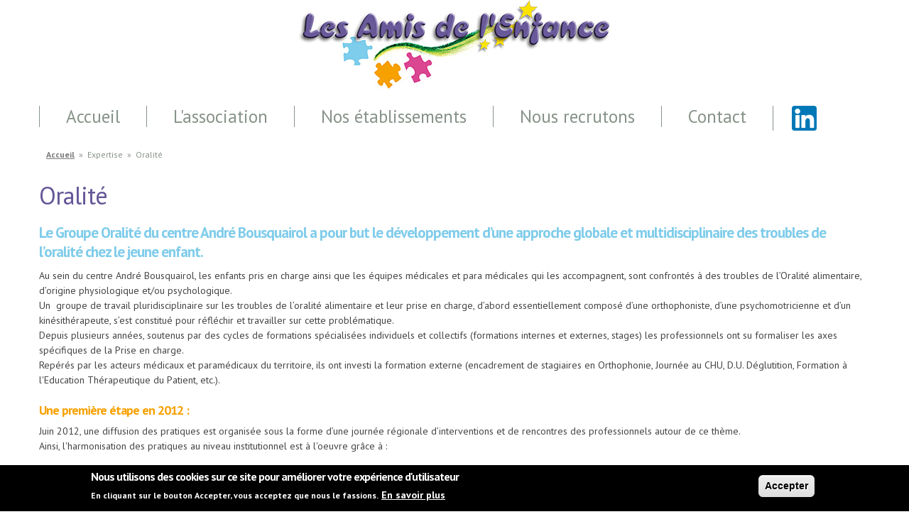

--- FILE ---
content_type: text/html; charset=utf-8
request_url: https://www.lesamisdelenfance.com/expertise/oralite
body_size: 6471
content:
<!DOCTYPE html PUBLIC "-//W3C//DTD XHTML+RDFa 1.0//EN"
  "http://www.w3.org/MarkUp/DTD/xhtml-rdfa-1.dtd">
<html xmlns="http://www.w3.org/1999/xhtml" xml:lang="fr" version="XHTML+RDFa 1.0" dir="ltr"
  xmlns:content="http://purl.org/rss/1.0/modules/content/"
  xmlns:dc="http://purl.org/dc/terms/"
  xmlns:foaf="http://xmlns.com/foaf/0.1/"
  xmlns:og="http://ogp.me/ns#"
  xmlns:rdfs="http://www.w3.org/2000/01/rdf-schema#"
  xmlns:sioc="http://rdfs.org/sioc/ns#"
  xmlns:sioct="http://rdfs.org/sioc/types#"
  xmlns:skos="http://www.w3.org/2004/02/skos/core#"
  xmlns:xsd="http://www.w3.org/2001/XMLSchema#">

<head profile="http://www.w3.org/1999/xhtml/vocab">
  <meta charset="utf-8" />
<meta name="Generator" content="Drupal 7 (http://drupal.org)" />
<link rel="canonical" href="/expertise/oralite" />
<link rel="shortlink" href="/node/31" />
<meta name="MobileOptimized" content="width" />
<meta name="HandheldFriendly" content="true" />
<meta name="viewport" content="width=device-width, initial-scale=1" />
<link rel="shortcut icon" href="https://www.lesamisdelenfance.com/sites/default/files/favicon_1.ico" type="image/vnd.microsoft.icon" />
  <title>Oralité | Association les Amis de l’enfance</title>
  <style type="text/css" media="all">
@import url("https://www.lesamisdelenfance.com/modules/system/system.base.css?smgzs5");
@import url("https://www.lesamisdelenfance.com/modules/system/system.menus.css?smgzs5");
@import url("https://www.lesamisdelenfance.com/modules/system/system.messages.css?smgzs5");
@import url("https://www.lesamisdelenfance.com/modules/system/system.theme.css?smgzs5");
</style>
<style type="text/css" media="all">
@import url("https://www.lesamisdelenfance.com/misc/ui/jquery.ui.core.css?smgzs5");
@import url("https://www.lesamisdelenfance.com/misc/ui/jquery.ui.theme.css?smgzs5");
@import url("https://www.lesamisdelenfance.com/misc/ui/jquery.ui.accordion.css?smgzs5");
@import url("https://www.lesamisdelenfance.com/misc/ui/jquery.ui.tabs.css?smgzs5");
</style>
<style type="text/css" media="all">
@import url("https://www.lesamisdelenfance.com/modules/comment/comment.css?smgzs5");
@import url("https://www.lesamisdelenfance.com/modules/field/theme/field.css?smgzs5");
@import url("https://www.lesamisdelenfance.com/modules/node/node.css?smgzs5");
@import url("https://www.lesamisdelenfance.com/modules/search/search.css?smgzs5");
@import url("https://www.lesamisdelenfance.com/modules/user/user.css?smgzs5");
@import url("https://www.lesamisdelenfance.com/sites/all/modules/views/css/views.css?smgzs5");
</style>
<style type="text/css" media="all">
@import url("https://www.lesamisdelenfance.com/sites/all/modules/ctools/css/ctools.css?smgzs5");
@import url("https://www.lesamisdelenfance.com/sites/all/modules/eu_cookie_compliance/css/eu_cookie_compliance.css?smgzs5");
@import url("https://www.lesamisdelenfance.com/sites/all/libraries/superfish/css/superfish.css?smgzs5");
@import url("https://www.lesamisdelenfance.com/sites/default/files/ctools/css/5d682ebf24aa325c75f3b602dac492b8.css?smgzs5");
</style>
<style type="text/css" media="all">
@import url("https://www.lesamisdelenfance.com/sites/all/themes/amisdelenfance/css/bootstrap.css?smgzs5");
@import url("https://www.lesamisdelenfance.com/sites/all/themes/amisdelenfance/css/buttons.css?smgzs5");
@import url("https://www.lesamisdelenfance.com/sites/all/themes/amisdelenfance/css/layout.css?smgzs5");
@import url("https://www.lesamisdelenfance.com/sites/all/themes/amisdelenfance/color/colors.css?smgzs5");
@import url("https://www.lesamisdelenfance.com/sites/all/themes/amisdelenfance/css/style.css?smgzs5");
@import url("https://www.lesamisdelenfance.com/sites/all/themes/amisdelenfance/css/timeline.css?smgzs5");
@import url("https://www.lesamisdelenfance.com/sites/all/themes/amisdelenfance/css/amisdelenfance.css?smgzs5");
@import url("https://www.lesamisdelenfance.com/sites/all/themes/amisdelenfance/css/responsive.css?smgzs5");
</style>
  <script type="text/javascript" src="https://www.lesamisdelenfance.com/sites/default/files/js/js_YD9ro0PAqY25gGWrTki6TjRUG8TdokmmxjfqpNNfzVU.js"></script>
<script type="text/javascript" src="https://www.lesamisdelenfance.com/sites/default/files/js/js_SHr9hJR4A3OXo_MLSRMcqc9ynITi-4jF-8VEosImf74.js"></script>
<script type="text/javascript" src="https://www.lesamisdelenfance.com/sites/default/files/js/js_o0NmOA6FrOQamIKXP181IN2QejpF72PVBGsbUlh8LeY.js"></script>
<script type="text/javascript" src="https://www.lesamisdelenfance.com/sites/default/files/js/js_tq4Xo5Wk_xlbMOYD--NMqVq1eKmETfhsIcjveET-1C4.js"></script>
<script type="text/javascript">
<!--//--><![CDATA[//><!--
jQuery(document).ready(function($) { 
	
	$("#navigation .content > ul").mobileMenu({
		prependTo: "#navigation",
		combine: false,
		switchWidth: 760,
		topOptionText: ""
	});
	
	});
//--><!]]>
</script>
<script type="text/javascript" src="https://www.lesamisdelenfance.com/sites/default/files/js/js_Ivfk2PSsqbqAfvMVBD7R0495d7zhCT3y_mfuRvijUps.js"></script>
<script type="text/javascript" src="https://www.googletagmanager.com/gtag/js?id=G-9H7PDFWDWB"></script>
<script type="text/javascript">
<!--//--><![CDATA[//><!--
window.dataLayer = window.dataLayer || [];function gtag(){dataLayer.push(arguments)};gtag("js", new Date());gtag("set", "developer_id.dMDhkMT", true);gtag("config", "G-9H7PDFWDWB", {"groups":"default","anonymize_ip":true});
//--><!]]>
</script>
<script type="text/javascript" src="https://www.lesamisdelenfance.com/sites/default/files/js/js_LXjBcJZZF-xbrXOS2dA5VPn6AZ2zyJ43szs1bJ5i-GY.js"></script>
<script type="text/javascript">
<!--//--><![CDATA[//><!--
jQuery.extend(Drupal.settings, {"basePath":"\/","pathPrefix":"","setHasJsCookie":0,"ajaxPageState":{"theme":"amisdelenfance","theme_token":"vZoa5PoEOncKhkNf9UkVaKuu4o55VVTdMTWJ8FtHvX0","js":{"0":1,"sites\/all\/modules\/eu_cookie_compliance\/js\/eu_cookie_compliance.min.js":1,"misc\/jquery.js":1,"misc\/jquery-extend-3.4.0.js":1,"misc\/jquery-html-prefilter-3.5.0-backport.js":1,"misc\/jquery.once.js":1,"misc\/drupal.js":1,"misc\/ui\/jquery.ui.core.min.js":1,"misc\/ui\/jquery.ui.widget.min.js":1,"misc\/ui\/jquery.ui.accordion.min.js":1,"misc\/ui\/jquery.ui.tabs.min.js":1,"sites\/all\/modules\/eu_cookie_compliance\/js\/jquery.cookie-1.4.1.min.js":1,"sites\/all\/modules\/jquery_ui_filter\/jquery_ui_filter.js":1,"sites\/all\/themes\/amisdelenfance\/js\/jquery.mobilemenu.js":1,"public:\/\/languages\/fr_5__SSM9IGqKCrc57r3_WNNfAIHOQrjs-BVgQEIAg_7A.js":1,"1":1,"sites\/all\/modules\/jquery_ui_filter\/accordion\/jquery_ui_filter_accordion.js":1,"sites\/all\/modules\/jquery_ui_filter\/tabs\/jquery_ui_filter_tabs.js":1,"sites\/all\/modules\/google_analytics\/googleanalytics.js":1,"https:\/\/www.googletagmanager.com\/gtag\/js?id=G-9H7PDFWDWB":1,"2":1,"sites\/all\/libraries\/superfish\/jquery.hoverIntent.minified.js":1,"sites\/all\/libraries\/superfish\/sfsmallscreen.js":1,"sites\/all\/libraries\/superfish\/supposition.js":1,"sites\/all\/libraries\/superfish\/superfish.js":1,"sites\/all\/libraries\/superfish\/supersubs.js":1,"sites\/all\/modules\/superfish\/superfish.js":1},"css":{"modules\/system\/system.base.css":1,"modules\/system\/system.menus.css":1,"modules\/system\/system.messages.css":1,"modules\/system\/system.theme.css":1,"misc\/ui\/jquery.ui.core.css":1,"misc\/ui\/jquery.ui.theme.css":1,"misc\/ui\/jquery.ui.accordion.css":1,"misc\/ui\/jquery.ui.tabs.css":1,"modules\/comment\/comment.css":1,"modules\/field\/theme\/field.css":1,"modules\/node\/node.css":1,"modules\/search\/search.css":1,"modules\/user\/user.css":1,"sites\/all\/modules\/views\/css\/views.css":1,"sites\/all\/modules\/ctools\/css\/ctools.css":1,"sites\/all\/modules\/eu_cookie_compliance\/css\/eu_cookie_compliance.css":1,"sites\/all\/libraries\/superfish\/css\/superfish.css":1,"public:\/\/ctools\/css\/5d682ebf24aa325c75f3b602dac492b8.css":1,"sites\/all\/themes\/amisdelenfance\/css\/bootstrap.css":1,"sites\/all\/themes\/amisdelenfance\/css\/buttons.css":1,"sites\/all\/themes\/amisdelenfance\/css\/layout.css":1,"sites\/all\/themes\/amisdelenfance\/color\/colors.css":1,"sites\/all\/themes\/amisdelenfance\/css\/style.css":1,"sites\/all\/themes\/amisdelenfance\/css\/timeline.css":1,"sites\/all\/themes\/amisdelenfance\/css\/amisdelenfance.css":1,"sites\/all\/themes\/amisdelenfance\/css\/responsive.css":1}},"jQueryUiFilter":{"disabled":0,"accordionHeaderTag":"h2","accordionOptions":{"active":"false","animated":"slide","autoHeight":"true","clearStyle":"false","collapsible":"true","event":"click","scrollTo":0,"history":"false"},"tabsOptions":{"collapsible":"false","event":"click","fx":0,"paging":0,"selected":"","scrollTo":0,"history":"false"},"tabsHeaderTag":"h2"},"eu_cookie_compliance":{"cookie_policy_version":"1.0.0","popup_enabled":1,"popup_agreed_enabled":0,"popup_hide_agreed":0,"popup_clicking_confirmation":0,"popup_scrolling_confirmation":0,"popup_html_info":"\u003Cdiv class=\u0022eu-cookie-compliance-banner eu-cookie-compliance-banner-info eu-cookie-compliance-banner--default\u0022\u003E\n  \u003Cdiv class=\u0022popup-content info\u0022\u003E\n        \u003Cdiv id=\u0022popup-text\u0022\u003E\n      \u003Ch2\u003ENous utilisons des cookies sur ce site pour am\u00e9liorer votre exp\u00e9rience d\u0026#39;utilisateur\u003C\/h2\u003E\u003Cp\u003EEn cliquant sur le bouton Accepter, vous acceptez que nous le fassions.\u003C\/p\u003E              \u003Cbutton type=\u0022button\u0022 class=\u0022find-more-button eu-cookie-compliance-more-button\u0022\u003EEn savoir plus\u003C\/button\u003E\n          \u003C\/div\u003E\n    \n    \u003Cdiv id=\u0022popup-buttons\u0022 class=\u0022\u0022\u003E\n            \u003Cbutton type=\u0022button\u0022 class=\u0022agree-button eu-cookie-compliance-default-button\u0022\u003EAccepter\u003C\/button\u003E\n          \u003C\/div\u003E\n  \u003C\/div\u003E\n\u003C\/div\u003E","use_mobile_message":false,"mobile_popup_html_info":"\u003Cdiv class=\u0022eu-cookie-compliance-banner eu-cookie-compliance-banner-info eu-cookie-compliance-banner--default\u0022\u003E\n  \u003Cdiv class=\u0022popup-content info\u0022\u003E\n        \u003Cdiv id=\u0022popup-text\u0022\u003E\n      \u003Ch2\u003EWe use cookies on this site to enhance your user experience\u003C\/h2\u003E\u003Cp\u003EBy tapping the Accept button, you agree to us doing so.\u003C\/p\u003E              \u003Cbutton type=\u0022button\u0022 class=\u0022find-more-button eu-cookie-compliance-more-button\u0022\u003EEn savoir plus\u003C\/button\u003E\n          \u003C\/div\u003E\n    \n    \u003Cdiv id=\u0022popup-buttons\u0022 class=\u0022\u0022\u003E\n            \u003Cbutton type=\u0022button\u0022 class=\u0022agree-button eu-cookie-compliance-default-button\u0022\u003EAccepter\u003C\/button\u003E\n          \u003C\/div\u003E\n  \u003C\/div\u003E\n\u003C\/div\u003E\n","mobile_breakpoint":"768","popup_html_agreed":"\u003Cdiv\u003E\n  \u003Cdiv class=\u0022popup-content agreed\u0022\u003E\n    \u003Cdiv id=\u0022popup-text\u0022\u003E\n      \u003Ch2\u003EThank you for accepting cookies\u003C\/h2\u003E\u003Cp\u003EYou can now hide this message or find out more about cookies.\u003C\/p\u003E    \u003C\/div\u003E\n    \u003Cdiv id=\u0022popup-buttons\u0022\u003E\n      \u003Cbutton type=\u0022button\u0022 class=\u0022hide-popup-button eu-cookie-compliance-hide-button\u0022\u003EMasquer\u003C\/button\u003E\n              \u003Cbutton type=\u0022button\u0022 class=\u0022find-more-button eu-cookie-compliance-more-button-thank-you\u0022 \u003EEn savoir plus\u003C\/button\u003E\n          \u003C\/div\u003E\n  \u003C\/div\u003E\n\u003C\/div\u003E","popup_use_bare_css":false,"popup_height":"auto","popup_width":"100%","popup_delay":1000,"popup_link":"\/mentions-legales","popup_link_new_window":1,"popup_position":null,"fixed_top_position":1,"popup_language":"fr","store_consent":false,"better_support_for_screen_readers":0,"reload_page":0,"domain":"","domain_all_sites":0,"popup_eu_only_js":0,"cookie_lifetime":"100","cookie_session":false,"disagree_do_not_show_popup":0,"method":"default","allowed_cookies":"","withdraw_markup":"\u003Cbutton type=\u0022button\u0022 class=\u0022eu-cookie-withdraw-tab\u0022\u003EParam\u00e8tres de confidentialit\u00e9\u003C\/button\u003E\n\u003Cdiv class=\u0022eu-cookie-withdraw-banner\u0022\u003E\n  \u003Cdiv class=\u0022popup-content info\u0022\u003E\n    \u003Cdiv id=\u0022popup-text\u0022\u003E\n      \u003Ch2\u003ENous utilisons des cookies sur ce site pour am\u00e9liorer votre exp\u00e9rience d\u0026#39;utilisateur.\u003C\/h2\u003E\u003Cp\u003EVous avez consenti \u00e0 l\u0026#39;ajout de cookies.\u003C\/p\u003E    \u003C\/div\u003E\n    \u003Cdiv id=\u0022popup-buttons\u0022\u003E\n      \u003Cbutton type=\u0022button\u0022 class=\u0022eu-cookie-withdraw-button\u0022\u003ERetirer le consentement\u003C\/button\u003E\n    \u003C\/div\u003E\n  \u003C\/div\u003E\n\u003C\/div\u003E\n","withdraw_enabled":false,"withdraw_button_on_info_popup":0,"cookie_categories":[],"cookie_categories_details":[],"enable_save_preferences_button":1,"cookie_name":"","cookie_value_disagreed":"0","cookie_value_agreed_show_thank_you":"1","cookie_value_agreed":"2","containing_element":"body","automatic_cookies_removal":1,"close_button_action":"close_banner"},"googleanalytics":{"account":["G-9H7PDFWDWB"],"trackOutbound":1,"trackMailto":1,"trackDownload":1,"trackDownloadExtensions":"7z|aac|arc|arj|asf|asx|avi|bin|csv|doc(x|m)?|dot(x|m)?|exe|flv|gif|gz|gzip|hqx|jar|jpe?g|js|mp(2|3|4|e?g)|mov(ie)?|msi|msp|pdf|phps|png|ppt(x|m)?|pot(x|m)?|pps(x|m)?|ppam|sld(x|m)?|thmx|qtm?|ra(m|r)?|sea|sit|tar|tgz|torrent|txt|wav|wma|wmv|wpd|xls(x|m|b)?|xlt(x|m)|xlam|xml|z|zip"},"superfish":{"1":{"id":"1","sf":{"animation":{"opacity":"show","height":"show"},"speed":"\u0027fast\u0027","autoArrows":false,"dropShadows":false,"disableHI":false},"plugins":{"smallscreen":{"mode":"window_width","breakpoint":991,"addSelected":false,"menuClasses":false,"hyperlinkClasses":false,"title":"Menu principal"},"supposition":true,"bgiframe":false,"supersubs":{"minWidth":"12","maxWidth":"27","extraWidth":1}}}}});
//--><!]]>
</script>
</head>
<body class="html not-front not-logged-in no-sidebars page-node page-node- page-node-31 node-type-page" >
  <div id="skip-link">
    <a href="#main-content" class="element-invisible element-focusable">Aller au contenu principal</a>
  </div>
    <div id="wrap">
	<div id="main-header">
		<div class="container">
			
						
			<!-- #header -->
						<div id="header" class="col-xs-12">   
						
				<div class="inner">
		
										  <a href="/" title="Accueil" rel="home" id="logo">
						<img src="https://www.lesamisdelenfance.com/sites/default/files/logo.jpg" alt="Accueil" />
					  </a>
										
										<div id="name-and-slogan" class="element-invisible">
					
												<div id="site-name" class="element-invisible">
						<a href="/" title="Accueil" rel="home">Association les Amis de l’enfance</a>
						</div>
												
											
					</div>
									</div>
			</div><!-- /#header -->
			
					</div>
	</div>
	
	<div class="clear"></div>
		
	<!-- #navigation -->
	<div id="navigation" class="">
		<div class="container">
			<div class="menu-header">                    
                <button class="navbar-toggle" type="button">
                    <div class="icons-bar">
                        <span class="icon-bar"></span>
                        <span class="icon-bar"></span>
                        <span class="icon-bar"></span>
                    </div>
                    MENU
                </button>
							  <div class="region region-header">
    <div id="block-superfish-1" class="block block-superfish">

    
  <div class="content">
    <ul id="superfish-1" class="menu sf-menu sf-main-menu sf-horizontal sf-style-none sf-total-items-6 sf-parent-items-1 sf-single-items-5"><li id="menu-241-1" class="first odd sf-item-1 sf-depth-1 sf-no-children"><a href="/" class="sf-depth-1">Accueil</a></li><li id="menu-355-1" class="middle even sf-item-2 sf-depth-1 sf-no-children"><a href="/association" class="sf-depth-1">L&#039;association</a></li><li id="menu-356-1" class="middle odd sf-item-3 sf-depth-1 sf-total-children-3 sf-parent-children-0 sf-single-children-3 menuparent"><a href="/nos-etablissements" class="sf-depth-1 menuparent">Nos établissements</a><ul><li id="menu-432-1" class="first odd sf-item-1 sf-depth-2 sf-no-children"><a href="/nos-etablissements/smr-andre-bousquairol" class="sf-depth-2">Le SMR André BOUSQUAIROL</a></li><li id="menu-433-1" class="middle even sf-item-2 sf-depth-2 sf-no-children"><a href="/nos-etablissements/institut-medico-educatif-andre-bousquairol" class="sf-depth-2">L’Institut Médico Educatif André Bousquairol</a></li><li id="menu-434-1" class="last odd sf-item-3 sf-depth-2 sf-no-children"><a href="/nos-etablissements/maison-daccueil-specialisee-rosine-bet" class="sf-depth-2">La Maison d’accueil Spécialisée Rosine BET</a></li></ul></li><li id="menu-974-1" class="middle even sf-item-4 sf-depth-1 sf-no-children"><a href="/nous-recrutons" class="sf-depth-1">Nous recrutons</a></li><li id="menu-976-1" class="middle odd sf-item-5 sf-depth-1 sf-no-children"><a href="/contact" class="sf-depth-1">Contact</a></li><li id="menu-977-1" class="last even sf-item-6 sf-depth-1 sf-no-children"><a href="https://www.linkedin.com/company/association-les-amis-de-l-enfance" target="_blank" class="sf-depth-1">In</a></li></ul>  </div>
</div>
  </div>
							</div>
		</div>
	</div><!-- /#navigation -->
	
	<div class="clear"></div>

	<div class="container">    
				
				<div id="content" class="col-xs-12">    
				
					
							<div id="breadcrumb"><h2 class="element-invisible">Vous êtes ici</h2><div class="breadcrumb"><a href="/">Accueil</a><span class="sep">»</span><span title="" class="nolink" tabindex="0">Expertise</span><span class="sep">»</span>Oralité</div></div>
						
			<div id="main">
			
								

								
								<h1 class="title" id="page-title">
				  Oralité				</h1>
								
								
								<div class="tabs">
				  				</div>
								
								
								
				  <div class="region region-content">
    <div id="block-system-main" class="block block-system">

    
  <div class="content">
    <div id="node-31" class="node node-page clearfix" about="/expertise/oralite" typeof="foaf:Document">

      <span property="dc:title" content="Oralité" class="rdf-meta element-hidden"></span><span property="sioc:num_replies" content="0" datatype="xsd:integer" class="rdf-meta element-hidden"></span>
  
  <div class="content clearfix">
    <div class="field field-name-body field-type-text-with-summary field-label-hidden"><div class="field-items"><div class="field-item even" property="content:encoded"><h2>Le Groupe Oralité du centre André Bousquairol a pour but le développement d&rsquo;une approche globale et multidisciplinaire des troubles de l&rsquo;oralité chez le jeune enfant.</h2>
<p>Au sein du centre André Bousquairol, les enfants pris en charge ainsi que les équipes médicales et para médicales qui les accompagnent, sont confrontés à des troubles de l&rsquo;Oralité alimentaire, d&rsquo;origine physiologique et/ou psychologique.<br />
	Un&nbsp; groupe de travail pluridisciplinaire sur les troubles de l&rsquo;oralité alimentaire et leur prise en charge, d&rsquo;abord&nbsp;essentiellement composé d&rsquo;une orthophoniste, d&rsquo;une psychomotricienne et d&rsquo;un kinésithérapeute, s&rsquo;est constitué pour réfléchir et travailler sur cette problématique.<br />
	Depuis plusieurs années, soutenus par des cycles de formations spécialisées individuels et collectifs (formations internes et externes, stages) les professionnels ont su formaliser les axes spécifiques de la Prise en charge.<br />
	Repérés par les acteurs médicaux et paramédicaux du territoire, ils ont investi la formation externe (encadrement de stagiaires en Orthophonie, Journée au CHU, D.U. Déglutition, Formation à l&#39;Education Thérapeutique du Patient, etc.).</p>
<h3>Une première étape en 2012 :</h3>
<p>Juin 2012, une diffusion des pratiques est organisée sous la forme d&rsquo;une journée régionale d&rsquo;interventions et de rencontres des professionnels autour de ce thème.<br />
	Ainsi, l&#39;harmonisation des pratiques au niveau institutionnel est à l&#39;oeuvre&nbsp;grâce à :</p>
<ul>
	<li>L&rsquo;élargissement des regards professionnels sur cette thématique (Éducatrice de Jeunes Enfants, Auxiliaires de Puériculture, Ergothérapeute, Infirmière Puéricultrice, Médecin, Diététicienne, Psychologue),&nbsp;</li>
	<li>A&nbsp;l&rsquo;augmentation progressive du recrutement rééducatif,</li>
	<li>Aux outils d&rsquo;évaluation et&nbsp;de traçabilité,</li>
	<li>A l&#39;enrichissement des modalités de prise en charge.</li>
</ul>
<h3>Et maintenant,</h3>
<ul>
	<li>Le nombre d&rsquo;enfants bénéficiant de ces nouvelles modalités de prise en soins est de plus en plus important</li>
	<li>La Pouponnière SSR&nbsp;André Bousquairol est en capacité de porter un nouveau programme d&rsquo;actions qui s&rsquo;adresse aux enfants de moins de 6 ans rencontrant des difficultés au sevrage de la nutrition&nbsp;entérale.</li>
</ul>
<h3>&nbsp;</h3>
<h3>Session d&#39;Education Thérapeutique &quot;SaS&quot; séjour d&#39;aide au sevrage de nutrition entérale :</h3>
<h3>Première session : du 16 au 27 avril 2018</h3>
<h3>Deuxième session : du 26 novembre au 9 décembre 2018</h3>
<h3>Troisième session : du 13 au 24 mai 2019</h3>
<h3><em>Session à venir : du 25 novembre au 6 décembre 2019</em></h3>
<p>&nbsp;</p>
<p>Plaquette du SaS à télécharger&nbsp;: <a href="/sites/default/files/upload/poster_sferhe2.pdf">/sites/default/files/upload/poster_sferhe2.pdf</a></p>
</div></div></div>  </div>

  
  
</div>
  </div>
</div>
  </div>
								
			</div>
		
		</div><!-- /#content -->
		
				
		<div class="clear"></div>
		
				
	</div>
		
	<div id="footer" >
		<div class="container">
		
				<div class="col-sm-4 col-xs-12">
				  <div class="region region-footer-first">
    <div id="block-block-9" class="block block-block">

    
  <div class="content">
    <p><a href="/mentions-legales">Mentions légales</a></p>
  </div>
</div>
  </div>
				</div>
				
				<div class="col-sm-4 col-xs-12">
								</div>
				
				<div class="col-sm-4 col-xs-12">
								</div>
		
				<div class="clear"></div>
				
								
				<div class="clear"></div>
				

		</div>
	</div>
	
</div> <!-- /#wrap -->  <script type="text/javascript">
<!--//--><![CDATA[//><!--
window.eu_cookie_compliance_cookie_name = "";
//--><!]]>
</script>
<script type="text/javascript" src="https://www.lesamisdelenfance.com/sites/default/files/js/js_b5uBqrfPrs_UEmgBeVFSOcXgjdijNE3mS-ZnwQ0jdnU.js"></script>
</body>
</html>


--- FILE ---
content_type: text/css
request_url: https://www.lesamisdelenfance.com/sites/all/themes/amisdelenfance/css/buttons.css?smgzs5
body_size: 3814
content:
/* Form Buttons */

button,
input[type="submit"],
input[type="reset"],
input[type="button"] {
	/* IE10 */ 
background-image: -ms-linear-gradient(top, #FFFFFF 0%, #E3E3E3 100%);
	/* Mozilla Firefox */ 
background-image: -moz-linear-gradient(top, #FFFFFF 0%, #E3E3E3 100%);
	/* Opera */ 
background-image: -o-linear-gradient(top, #FFFFFF 0%, #E3E3E3 100%);
	/* Webkit (Safari/Chrome 10) */ 
background-image: -webkit-gradient(linear, left top, left bottom, color-stop(0, #FFFFFF), color-stop(1, #E3E3E3));
	/* Webkit (Chrome 11+) */ 
background-image: -webkit-linear-gradient(top, #FFFFFF 0%, #E3E3E3 100%);
	/* Proposed W3C Markup */ 
background-image: linear-gradient(top, #FFFFFF 0%, #E3E3E3 100%);
/* IE6-9 */ 
filter:  progid:DXImageTransform.Microsoft.gradient(startColorstr='#FFFFFF', endColorstr='#E3E3E3');

	color: #333333;
	position: relative;
	font-weight:bold;
	padding: 8px 1em 9px 1em;
	border:none;
}


button.full-width,
input[type="submit"].full-width,
input[type="reset"].full-width,
input[type="button"].full-width { 
width: 100%; padding-left: 0 !important; padding-right: 0 !important; text-align: center; }

a.button, #main a.button  { text-decoration:none; }

.button-alt,
.button,
.button.small,
.button.large,
.button.medium { background-image: none; padding: 8px 1em 9px 1em; margin: 0; display: inline-block; font-stretch: narrower;
font-weight: bolder; text-align: center; text-decoration: none; }

.button.left { float: left; }

.button.right { float: right; }

.button.center,.button.middle { margin: 0px auto; text-align: center; display: inherit; }

.button-alt a,.button a,.button.small a { font-size: .9em; line-height: 14px; text-decoration:none; }

.button.medium a { font-size: 1.2em; line-height: 20px; }

.button.large a { font-size: 1.5em; line-height: 24px; }

/* Default (Blue)  */

#bbp_reply_submit { padding: 10px 20px; font-size: 14px; }

a.button, #bbp_reply_submit {
/* IE10 */ 
background-image: -ms-linear-gradient(top, #597db1 0%, #3a6198 100%);
/* Mozilla Firefox */ 
background-image: -moz-linear-gradient(top, #597db1 0%, #3a6198 100%);
/* Opera */ 
background-image: -o-linear-gradient(top, #597db1 0%, #3a6198 100%);
/* Webkit (Safari/Chrome 10) */ 
background-image: -webkit-gradient(linear, left top, left bottom, color-stop(0, #597db1), color-stop(1, #3a6198));
/* Webkit (Chrome 11+) */ 
background-image: -webkit-linear-gradient(top, #597db1 0%, #3a6198 100%);
/* Proposed W3C Markup */ 
background-image: linear-gradient(top, #597db1 0%, #3a6198 100%);
/* IE6-9 */ 
filter:  progid:DXImageTransform.Microsoft.gradient(startColorstr='#597db1', endColorstr='#3a6198');

border: 1px solid #3b639b;
-moz-border-radius: 6px;
-webkit-border-radius: 6px;
-o-border-radius: 6px;
-ms-border-radius: 6px;
-khtml-border-radius: 6px;
border-radius: 6px;
-moz-box-shadow: inset 0 1px 0 0 #7d99bf;
-webkit-box-shadow: inset 0 1px 0 0 #7d99bf;
-o-box-shadow: inset 0 1px 0 0 #7d99bf;
box-shadow: inset 0 1px 0 0 #7d99bf;
color: white;
text-shadow: 0 1px 0 #2a4f83;
position: relative;
}
a.button:hover,#bbp_reply_submit:hover {
/* IE10 */ 
background-image: -ms-linear-gradient(top, #365a8c 0%, #51719e 100%);
/* Mozilla Firefox */ 
background-image: -moz-linear-gradient(top, #365a8c 0%, #51719e 100%);
/* Opera */ 
background-image: -o-linear-gradient(top, #365a8c 0%, #51719e 100%);
/* Webkit (Safari/Chrome 10) */ 
background-image: -webkit-gradient(linear, left top, left bottom, color-stop(0, #365a8c), color-stop(1, #51719e));
/* Webkit (Chrome 11+) */ 
background-image: -webkit-linear-gradient(top, #365a8c 0%, #51719e 100%);
/* Proposed W3C Markup */ 
background-image: linear-gradient(top, #365a8c 0%, #51719e 100%);
/* IE6-9 */ 
filter:  progid:DXImageTransform.Microsoft.gradient(startColorstr='#365a8c', endColorstr='#51719e');

-moz-box-shadow: inset 0 1px 0 0 #728cb1;
-webkit-box-shadow: inset 0 1px 0 0 #728cb1;
-o-box-shadow: inset 0 1px 0 0 #728cb1;
box-shadow: inset 0 1px 0 0 #728cb1;
cursor: pointer;
}
a.button:active {
-moz-box-shadow: inset 0 0 8px 4px #335380, inset 0 0 8px 4px #335380, 0 1px 1px 0 #eeeeee;
-webkit-box-shadow: inset 0 0 8px 4px #335380, inset 0 0 8px 4px #335380, 0 1px 1px 0 #eeeeee;
-o-box-shadow: inset 0 0 8px 4px #335380, inset 0 0 8px 4px #335380, 0 1px 1px 0 #eeeeee;
box-shadow: inset 0 0 8px 4px #335380, inset 0 0 8px 4px #335380, 0 1px 1px 0 #eeeeee;
border: 1px solid #355a8d;
}
a.button span.btn_caption {
color: #9ab5da;
text-shadow: 0 1px 0 #2a4f83;
}

/* White Button */
a.button.white {
background:none;
/* IE10 */ 
background-image: -ms-linear-gradient(top, #FFFFFF 0%, #E3E3E3 100%);
/* Mozilla Firefox */ 
background-image: -moz-linear-gradient(top, #FFFFFF 0%, #E3E3E3 100%);
/* Opera */ 
background-image: -o-linear-gradient(top, #FFFFFF 0%, #E3E3E3 100%);
/* Webkit (Safari/Chrome 10) */ 
background-image: -webkit-gradient(linear, left top, left bottom, color-stop(0, #FFFFFF), color-stop(1, #E3E3E3));
/* Webkit (Chrome 11+) */ 
background-image: -webkit-linear-gradient(top, #FFFFFF 0%, #E3E3E3 100%);
/* Proposed W3C Markup */ 
background-image: linear-gradient(top, #FFFFFF 0%, #E3E3E3 100%);
/* IE6-9 */ 
filter:  progid:DXImageTransform.Microsoft.gradient(startColorstr='#FFFFFF', endColorstr='#E3E3E3');

border: 1px solid #dbdbdb;
-moz-border-radius: 6px; -webkit-border-radius: 6px; -o-border-radius: 6px; -ms-border-radius: 6px; -khtml-border-radius: 6px; border-radius: 6px;
-moz-box-shadow: inset 0 1px 0 0 white; -webkit-box-shadow: inset 0 1px 0 0 white; -o-box-shadow: inset 0 1px 0 0 white; box-shadow: inset 0 1px 0 0 white;
color: #333333; text-shadow: 0 1px 0 white; position: relative; }

a.button.white:hover {
/* IE10 */ 
background-image: -ms-linear-gradient(top, #DBDBDB 0%, #F2F2F2 100%);
/* Mozilla Firefox */ 
background-image: -moz-linear-gradient(top, #DBDBDB 0%, #F2F2F2 100%);
/* Opera */ 
background-image: -o-linear-gradient(top, #DBDBDB 0%, #F2F2F2 100%);
/* Webkit (Safari/Chrome 10) */ 
background-image: -webkit-gradient(linear, left top, left bottom, color-stop(0, #DBDBDB), color-stop(1, #F2F2F2));
/* Webkit (Chrome 11+) */ 
background-image: -webkit-linear-gradient(top, #DBDBDB 0%, #F2F2F2 100%);
/* Proposed W3C Markup */ 
background-image: linear-gradient(top, #DBDBDB 0%, #F2F2F2 100%);
/* IE6-9 */ 
filter:  progid:DXImageTransform.Microsoft.gradient(startColorstr='#DBDBDB', endColorstr='#F2F2F2');

-moz-border-radius: 6px; -webkit-border-radius: 6px; -o-border-radius: 6px; -ms-border-radius: 6px; -khtml-border-radius: 6px; border-radius: 6px;
-moz-box-shadow: inset 0 1px 0 0 white;
-webkit-box-shadow: inset 0 1px 0 0 white;
-o-box-shadow: inset 0 1px 0 0 white;
box-shadow: inset 0 1px 0 0 white;
cursor: pointer;
}
a.button.white:active {
-moz-box-shadow: inset 0 0 8px 4px #d4d4d4, inset 0 0 8px 4px #d4d4d4, 0 1px 1px 0 #eeeeee;
-webkit-box-shadow: inset 0 0 8px 4px #d4d4d4, inset 0 0 8px 4px #d4d4d4, 0 1px 1px 0 #eeeeee;
-o-box-shadow: inset 0 0 8px 4px #d4d4d4, inset 0 0 8px 4px #d4d4d4, 0 1px 1px 0 #eeeeee;
box-shadow: inset 0 0 8px 4px #d4d4d4, inset 0 0 8px 4px #d4d4d4, 0 1px 1px 0 #eeeeee;
border: 1px solid #c2c2c2;
}

/* Gray Button */
a.button.gray {
/* IE10 */ 
background-image: -ms-linear-gradient(top, #e6e6e6 0%, #c9c9c9 100%);
/* Mozilla Firefox */ 
background-image: -moz-linear-gradient(top, #e6e6e6 0%, #c9c9c9 100%);
/* Opera */ 
background-image: -o-linear-gradient(top, #e6e6e6 0%, #c9c9c9 100%);
/* Webkit (Safari/Chrome 10) */ 
background-image: -webkit-gradient(linear, left top, left bottom, color-stop(0, #e6e6e6), color-stop(1, #c9c9c9));
/* Webkit (Chrome 11+) */ 
background-image: -webkit-linear-gradient(top, #e6e6e6 0%, #c9c9c9 100%);
/* Proposed W3C Markup */ 
background-image: linear-gradient(top, #e6e6e6 0%, #c9c9c9 100%);
/* IE6-9 */ 
filter:  progid:DXImageTransform.Microsoft.gradient(startColorstr='#e6e6e6', endColorstr='#c9c9c9');

border: 1px solid #c2c2c2;
-moz-border-radius: 6px;
-webkit-border-radius: 6px;
-o-border-radius: 6px;
-ms-border-radius: 6px;
-khtml-border-radius: 6px;
border-radius: 6px;
-moz-box-shadow: inset 0 1px 0 0 white;
-webkit-box-shadow: inset 0 1px 0 0 white;
-o-box-shadow: inset 0 1px 0 0 white;
box-shadow: inset 0 1px 0 0 white;
color: #333333;
text-shadow: 0 1px 0 #f1eeee;
position: relative;
}
a.button.gray:hover {
/* IE10 */ 
background-image: -ms-linear-gradient(top, #c2c2c2 0%, #d9d9d9 100%);
/* Mozilla Firefox */ 
background-image: -moz-linear-gradient(top, #c2c2c2 0%, #d9d9d9 100%);
/* Opera */ 
background-image: -o-linear-gradient(top, #c2c2c2 0%, #d9d9d9 100%);
/* Webkit (Safari/Chrome 10) */ 
background-image: -webkit-gradient(linear, left top, left bottom, color-stop(0, #c2c2c2), color-stop(1, #d9d9d9));
/* Webkit (Chrome 11+) */ 
background-image: -webkit-linear-gradient(top, #c2c2c2 0%, #d9d9d9 100%);
/* Proposed W3C Markup */ 
background-image: linear-gradient(top, #c2c2c2 0%, #d9d9d9 100%);
/* IE6-9 */ 
filter:  progid:DXImageTransform.Microsoft.gradient(startColorstr='#c2c2c2', endColorstr='#d9d9d9');

-moz-box-shadow: inset 0 1px 0 0 #f2f2f2;
-webkit-box-shadow: inset 0 1px 0 0 #f2f2f2;
-o-box-shadow: inset 0 1px 0 0 #f2f2f2;
box-shadow: inset 0 1px 0 0 #f2f2f2;
cursor: pointer;
}
a.button.gray:active {
-moz-box-shadow: inset 0 0 8px 4px #bababa, inset 0 0 8px 4px #bababa, 0 1px 1px 0 #eeeeee;
-webkit-box-shadow: inset 0 0 8px 4px #bababa, inset 0 0 8px 4px #bababa, 0 1px 1px 0 #eeeeee;
-o-box-shadow: inset 0 0 8px 4px #bababa, inset 0 0 8px 4px #bababa, 0 1px 1px 0 #eeeeee;
box-shadow: inset 0 0 8px 4px #bababa, inset 0 0 8px 4px #bababa, 0 1px 1px 0 #eeeeee;
border: 1px solid #a8a8a8;
}
a.button.gray span.btn_caption {
color: #666666;
text-shadow: 0 1px 0 #f1eeee;
}

/* Black Button  */
a.button.black {
/* IE10 */ 
background-image: -ms-linear-gradient(top, #404040 0%, #242424 100%);
/* Mozilla Firefox */ 
background-image: -moz-linear-gradient(top, #404040 0%, #242424 100%);
/* Opera */ 
background-image: -o-linear-gradient(top, #404040 0%, #242424 100%);
/* Webkit (Safari/Chrome 10) */ 
background-image: -webkit-gradient(linear, left top, left bottom, color-stop(0, #404040), color-stop(1, #242424));
/* Webkit (Chrome 11+) */ 
background-image: -webkit-linear-gradient(top, #404040 0%, #242424 100%);
/* Proposed W3C Markup */ 
background-image: linear-gradient(top, #404040 0%, #242424 100%);
/* IE6-9 */ 
filter:  progid:DXImageTransform.Microsoft.gradient(startColorstr='#404040', endColorstr='#242424');

border: 1px solid #1c1c1c;
-moz-border-radius: 6px;
-webkit-border-radius: 6px;
-o-border-radius: 6px;
-ms-border-radius: 6px;
-khtml-border-radius: 6px;
border-radius: 6px;
-moz-box-shadow: inset 0 1px 0 0 #595959;
-webkit-box-shadow: inset 0 1px 0 0 #595959;
-o-box-shadow: inset 0 1px 0 0 #595959;
box-shadow: inset 0 1px 0 0 #595959;
color: white;
text-shadow: 0 1px 0 #150f0f;
position: relative;
}
a.button.black:hover {
/* IE10 */ 
background-image: -ms-linear-gradient(top, #1c1c1c 0%, #333333 100%);
/* Mozilla Firefox */ 
background-image: -moz-linear-gradient(top, #1c1c1c 0%, #333333 100%);
/* Opera */ 
background-image: -o-linear-gradient(top, #1c1c1c 0%, #333333 100%);
/* Webkit (Safari/Chrome 10) */ 
background-image: -webkit-gradient(linear, left top, left bottom, color-stop(0, #1c1c1c), color-stop(1, #333333));
/* Webkit (Chrome 11+) */ 
background-image: -webkit-linear-gradient(top, #1c1c1c 0%, #333333 100%);
/* Proposed W3C Markup */ 
background-image: linear-gradient(top, #1c1c1c 0%, #333333 100%);
/* IE6-9 */ 
filter:  progid:DXImageTransform.Microsoft.gradient(startColorstr='#1c1c1c', endColorstr='#333333');

-moz-box-shadow: inset 0 1px 0 0 #4d4d4d;
-webkit-box-shadow: inset 0 1px 0 0 #4d4d4d;
-o-box-shadow: inset 0 1px 0 0 #4d4d4d;
box-shadow: inset 0 1px 0 0 #4d4d4d;
cursor: pointer;
}
a.button.black:active {
-moz-box-shadow: inset 0 0 8px 4px #141414, inset 0 0 8px 4px #141414, 0 1px 1px 0 #eeeeee;
-webkit-box-shadow: inset 0 0 8px 4px #141414, inset 0 0 8px 4px #141414, 0 1px 1px 0 #eeeeee;
-o-box-shadow: inset 0 0 8px 4px #141414, inset 0 0 8px 4px #141414, 0 1px 1px 0 #eeeeee;
box-shadow: inset 0 0 8px 4px #141414, inset 0 0 8px 4px #141414, 0 1px 1px 0 #eeeeee;
border: 1px solid #030303;
}
a.button.black span.btn_caption {
color: #bfbfbf;
text-shadow: 0 1px 0 #150f0f;
}

/* Light Blue Button  */
a.button-alt,a.button.lightblue {
/* IE10 */ 
background-image: -ms-linear-gradient(top, #5aa1d8 0%, #2489d6 100%);
/* Mozilla Firefox */ 
background-image: -moz-linear-gradient(top, #5aa1d8 0%, #2489d6 100%);
/* Opera */ 
background-image: -o-linear-gradient(top, #5aa1d8 0%, #2489d6 100%);
/* Webkit (Safari/Chrome 10) */ 
background-image: -webkit-gradient(linear, left top, left bottom, color-stop(0, #5aa1d8), color-stop(1, #2489d6));
/* Webkit (Chrome 11+) */ 
background-image: -webkit-linear-gradient(top, #5aa1d8 0%, #2489d6 100%);
/* Proposed W3C Markup */ 
background-image: linear-gradient(top, #5aa1d8 0%, #2489d6 100%);
/* IE6-9 */ 
filter:  progid:DXImageTransform.Microsoft.gradient(startColorstr='#5aa1d8', endColorstr='#2489d6');

border: 1px solid #258cda;
-moz-border-radius: 6px;
-webkit-border-radius: 6px;
-o-border-radius: 6px;
-ms-border-radius: 6px;
-khtml-border-radius: 6px;
border-radius: 6px;
-moz-box-shadow: inset 0 1px 0 0 #85b9e0;
-webkit-box-shadow: inset 0 1px 0 0 #85b9e0;
-o-box-shadow: inset 0 1px 0 0 #85b9e0;
box-shadow: inset 0 1px 0 0 #85b9e0;
color: white;
text-shadow: 0 1px 0 #1976be;
position: relative;
}
a.button-alt:hover,
a.button.lightblue:hover {
/* IE10 */ 
background-image: -ms-linear-gradient(top, #2380c7 0%, #4a95cf 100%);
/* Mozilla Firefox */ 
background-image: -moz-linear-gradient(top, #2380c7 0%, #4a95cf 100%);
/* Opera */ 
background-image: -o-linear-gradient(top, #2380c7 0%, #4a95cf 100%);
/* Webkit (Safari/Chrome 10) */ 
background-image: -webkit-gradient(linear, left top, left bottom, color-stop(0, #2380c7), color-stop(1, #4a95cf));
/* Webkit (Chrome 11+) */ 
background-image: -webkit-linear-gradient(top, #2380c7 0%, #4a95cf 100%);
/* Proposed W3C Markup */ 
background-image: linear-gradient(top, #2380c7 0%, #4a95cf 100%);
/* IE6-9 */ 
filter:  progid:DXImageTransform.Microsoft.gradient(startColorstr='#2380c7', endColorstr='#4a95cf');

-moz-box-shadow: inset 0 1px 0 0 #75acd7;
-webkit-box-shadow: inset 0 1px 0 0 #75acd7;
-o-box-shadow: inset 0 1px 0 0 #75acd7;
box-shadow: inset 0 1px 0 0 #75acd7;
cursor: pointer;
}
a.button-alt:active,
a.button.lightblue:active {
-moz-box-shadow: inset 0 0 8px 4px #2278b9, inset 0 0 8px 4px #2278b9, 0 1px 1px 0 #eeeeee;
-webkit-box-shadow: inset 0 0 8px 4px #2278b9, inset 0 0 8px 4px #2278b9, 0 1px 1px 0 #eeeeee;
-o-box-shadow: inset 0 0 8px 4px #2278b9, inset 0 0 8px 4px #2278b9, 0 1px 1px 0 #eeeeee;
box-shadow: inset 0 0 8px 4px #2278b9, inset 0 0 8px 4px #2278b9, 0 1px 1px 0 #eeeeee;
border: 1px solid #2280c9;
}
a.button.lightblue span.btn_caption {
color: #acd3f1;
text-shadow: 0 1px 0 #1976be;
}

/* Blue Button */
a.button.blue {
/* IE10 */ 
background-image: -ms-linear-gradient(top, #597db1 0%, #3a6198 100%);
/* Mozilla Firefox */ 
background-image: -moz-linear-gradient(top, #597db1 0%, #3a6198 100%);
/* Opera */ 
background-image: -o-linear-gradient(top, #597db1 0%, #3a6198 100%);
/* Webkit (Safari/Chrome 10) */ 
background-image: -webkit-gradient(linear, left top, left bottom, color-stop(0, #597db1), color-stop(1, #3a6198));
/* Webkit (Chrome 11+) */ 
background-image: -webkit-linear-gradient(top, #597db1 0%, #3a6198 100%);
/* Proposed W3C Markup */ 
background-image: linear-gradient(top, #597db1 0%, #3a6198 100%);
/* IE6-9 */ 
filter:  progid:DXImageTransform.Microsoft.gradient(startColorstr='#597db1', endColorstr='#3a6198');

border: 1px solid #3b639b;
-moz-border-radius: 6px;
-webkit-border-radius: 6px;
-o-border-radius: 6px;
-ms-border-radius: 6px;
-khtml-border-radius: 6px;
border-radius: 6px;
-moz-box-shadow: inset 0 1px 0 0 #7d99bf;
-webkit-box-shadow: inset 0 1px 0 0 #7d99bf;
-o-box-shadow: inset 0 1px 0 0 #7d99bf;
box-shadow: inset 0 1px 0 0 #7d99bf;
color: white;
text-shadow: 0 1px 0 #2a4f83;
position: relative;
}
a.button.blue:hover {
/* IE10 */ 
background-image: -ms-linear-gradient(top, #365a8c 0%, #51719e 100%);
/* Mozilla Firefox */ 
background-image: -moz-linear-gradient(top, #365a8c 0%, #51719e 100%);
/* Opera */ 
background-image: -o-linear-gradient(top, #365a8c 0%, #51719e 100%);
/* Webkit (Safari/Chrome 10) */ 
background-image: -webkit-gradient(linear, left top, left bottom, color-stop(0, #365a8c), color-stop(1, #51719e));
/* Webkit (Chrome 11+) */ 
background-image: -webkit-linear-gradient(top, #365a8c 0%, #51719e 100%);
/* Proposed W3C Markup */ 
background-image: linear-gradient(top, #365a8c 0%, #51719e 100%);
/* IE6-9 */ 
filter:  progid:DXImageTransform.Microsoft.gradient(startColorstr='#365a8c', endColorstr='#51719e');

-moz-box-shadow: inset 0 1px 0 0 #728cb1;
-webkit-box-shadow: inset 0 1px 0 0 #728cb1;
-o-box-shadow: inset 0 1px 0 0 #728cb1;
box-shadow: inset 0 1px 0 0 #728cb1;
cursor: pointer;
}
a.button.blue:active {
-moz-box-shadow: inset 0 0 8px 4px #335380, inset 0 0 8px 4px #335380, 0 1px 1px 0 #eeeeee;
-webkit-box-shadow: inset 0 0 8px 4px #335380, inset 0 0 8px 4px #335380, 0 1px 1px 0 #eeeeee;
-o-box-shadow: inset 0 0 8px 4px #335380, inset 0 0 8px 4px #335380, 0 1px 1px 0 #eeeeee;
box-shadow: inset 0 0 8px 4px #335380, inset 0 0 8px 4px #335380, 0 1px 1px 0 #eeeeee;
border: 1px solid #355a8d;
}
a.button.blue span.btn_caption {
color: #9ab5da;
text-shadow: 0 1px 0 #2a4f83;
}

/* Dark Blue Button */
a.button.darkblue {
/* IE10 */ 
background-image: -ms-linear-gradient(top, #3054a1 0%, #1c3b7d 100%);
/* Mozilla Firefox */ 
background-image: -moz-linear-gradient(top, #3054a1 0%, #1c3b7d 100%);
/* Opera */ 
background-image: -o-linear-gradient(top, #3054a1 0%, #1c3b7d 100%);
/* Webkit (Safari/Chrome 10) */ 
background-image: -webkit-gradient(linear, left top, left bottom, color-stop(0, #3054a1), color-stop(1, #1c3b7d));
/* Webkit (Chrome 11+) */ 
background-image: -webkit-linear-gradient(top, #3054a1 0%, #1c3b7d 100%);
/* Proposed W3C Markup */ 
background-image: linear-gradient(top, #3054a1 0%, #1c3b7d 100%);
/* IE6-9 */ 
filter:  progid:DXImageTransform.Microsoft.gradient(startColorstr='#3054a1', endColorstr='#1c3b7d');

border: 1px solid #1d3d81;
-moz-border-radius: 6px;
-webkit-border-radius: 6px;
-o-border-radius: 6px;
-ms-border-radius: 6px;
-khtml-border-radius: 6px;
border-radius: 6px;
-moz-box-shadow: inset 0 1px 0 0 #416ac3;
-webkit-box-shadow: inset 0 1px 0 0 #416ac3;
-o-box-shadow: inset 0 1px 0 0 #416ac3;
box-shadow: inset 0 1px 0 0 #416ac3;
color: white;
text-shadow: 0 1px 0 #122c63;
position: relative;
}
a.button.darkblue:hover {
/* IE10 */ 
background-image: -ms-linear-gradient(top, #1a3570 0%, #2e4b8a 100%);
/* Mozilla Firefox */ 
background-image: -moz-linear-gradient(top, #1a3570 0%, #2e4b8a 100%);
/* Opera */ 
background-image: -o-linear-gradient(top, #1a3570 0%, #2e4b8a 100%);
/* Webkit (Safari/Chrome 10) */ 
background-image: -webkit-gradient(linear, left top, left bottom, color-stop(0, #1a3570), color-stop(1, #2e4b8a));
/* Webkit (Chrome 11+) */ 
background-image: -webkit-linear-gradient(top, #1a3570 0%, #2e4b8a 100%);
/* Proposed W3C Markup */ 
background-image: linear-gradient(top, #1a3570 0%, #2e4b8a 100%);
/* IE6-9 */ 
filter:  progid:DXImageTransform.Microsoft.gradient(startColorstr='#1a3570', endColorstr='#2e4b8a');

-moz-box-shadow: inset 0 1px 0 0 #3e61ac;
-webkit-box-shadow: inset 0 1px 0 0 #3e61ac;
-o-box-shadow: inset 0 1px 0 0 #3e61ac;
box-shadow: inset 0 1px 0 0 #3e61ac;
cursor: pointer;
}
a.button.darkblue:active {
-moz-box-shadow: inset 0 0 8px 4px #183063, inset 0 0 8px 4px #183063, 0 1px 1px 0 #eeeeee;
-webkit-box-shadow: inset 0 0 8px 4px #183063, inset 0 0 8px 4px #183063, 0 1px 1px 0 #eeeeee;
-o-box-shadow: inset 0 0 8px 4px #183063, inset 0 0 8px 4px #183063, 0 1px 1px 0 #eeeeee;
box-shadow: inset 0 0 8px 4px #183063, inset 0 0 8px 4px #183063, 0 1px 1px 0 #eeeeee;
border: 1px solid #193570;
}
a.button.darkblue span.btn_caption {
color: #6087dc;
text-shadow: 0 1px 0 #122c63;
}

/* Light Green Button */
a.button.lightgreen {
/* IE10 */ 
background-image: -ms-linear-gradient(top, #80bf4f 0%, #63a72f 100%);
/* Mozilla Firefox */ 
background-image: -moz-linear-gradient(top, #80bf4f 0%, #63a72f 100%);
/* Opera */ 
background-image: -o-linear-gradient(top, #80bf4f 0%, #63a72f 100%);
/* Webkit (Safari/Chrome 10) */ 
background-image: -webkit-gradient(linear, left top, left bottom, color-stop(0, #80bf4f), color-stop(1, #63a72f));
/* Webkit (Chrome 11+) */ 
background-image: -webkit-linear-gradient(top, #80bf4f 0%, #63a72f 100%);
/* Proposed W3C Markup */ 
background-image: linear-gradient(top, #80bf4f 0%, #63a72f 100%);
/* IE6-9 */ 
filter:  progid:DXImageTransform.Microsoft.gradient(startColorstr='#80bf4f', endColorstr='#63a72f');

border: 1px solid #65ab30;
-moz-border-radius: 6px;
-webkit-border-radius: 6px;
-o-border-radius: 6px;
-ms-border-radius: 6px;
-khtml-border-radius: 6px;
border-radius: 6px;
-moz-box-shadow: inset 0 1px 0 0 #9bcb76;
-webkit-box-shadow: inset 0 1px 0 0 #9bcb76;
-o-box-shadow: inset 0 1px 0 0 #9bcb76;
box-shadow: inset 0 1px 0 0 #9bcb76;
color: white;
text-shadow: 0 1px 0 #529122;
position: relative;
}
a.button.lightgreen:hover {
/* IE10 */ 
background-image: -ms-linear-gradient(top, #5c9a2d 0%, #73af46 100%);
/* Mozilla Firefox */ 
background-image: -moz-linear-gradient(top, #5c9a2d 0%, #73af46 100%);
/* Opera */ 
background-image: -o-linear-gradient(top, #5c9a2d 0%, #73af46 100%);
/* Webkit (Safari/Chrome 10) */ 
background-image: -webkit-gradient(linear, left top, left bottom, color-stop(0, #5c9a2d), color-stop(1, #73af46));
/* Webkit (Chrome 11+) */ 
background-image: -webkit-linear-gradient(top, #5c9a2d 0%, #73af46 100%);
/* Proposed W3C Markup */ 
background-image: linear-gradient(top, #5c9a2d 0%, #73af46 100%);
/* IE6-9 */ 
filter:  progid:DXImageTransform.Microsoft.gradient(startColorstr='#5c9a2d', endColorstr='#73af46');

-moz-box-shadow: inset 0 1px 0 0 #8ebf69;
-webkit-box-shadow: inset 0 1px 0 0 #8ebf69;
-o-box-shadow: inset 0 1px 0 0 #8ebf69;
box-shadow: inset 0 1px 0 0 #8ebf69;
cursor: pointer;
}
a.button.lightgreen:active {
-moz-box-shadow: inset 0 0 8px 4px #558d2a, inset 0 0 8px 4px #558d2a, 0 1px 1px 0 #eeeeee;
-webkit-box-shadow: inset 0 0 8px 4px #558d2a, inset 0 0 8px 4px #558d2a, 0 1px 1px 0 #eeeeee;
-o-box-shadow: inset 0 0 8px 4px #558d2a, inset 0 0 8px 4px #558d2a, 0 1px 1px 0 #eeeeee;
box-shadow: inset 0 0 8px 4px #558d2a, inset 0 0 8px 4px #558d2a, 0 1px 1px 0 #eeeeee;
border: 1px solid #5c9b2c;
}
a.button.lightgreen span.btn_caption {
color: #b8e297;
text-shadow: 0 1px 0 #529122;
}

/* Green Button */
a.button.green {
/* IE10 */ 
background-image: -ms-linear-gradient(top, #668b46 0%, #4a6d2c 100%);
/* Mozilla Firefox */ 
background-image: -moz-linear-gradient(top, #668b46 0%, #4a6d2c 100%);
/* Opera */ 
background-image: -o-linear-gradient(top, #668b46 0%, #4a6d2c 100%);
/* Webkit (Safari/Chrome 10) */ 
background-image: -webkit-gradient(linear, left top, left bottom, color-stop(0, #668b46), color-stop(1, #4a6d2c));
/* Webkit (Chrome 11+) */ 
background-image: -webkit-linear-gradient(top, #668b46 0%, #4a6d2c 100%);
/* Proposed W3C Markup */ 
background-image: linear-gradient(top, #668b46 0%, #4a6d2c 100%);
/* IE6-9 */ 
filter:  progid:DXImageTransform.Microsoft.gradient(startColorstr='#668b46', endColorstr='#4a6d2c');

border: 1px solid #4d702e;
-moz-border-radius: 6px;
-webkit-border-radius: 6px;
-o-border-radius: 6px;
-ms-border-radius: 6px;
-khtml-border-radius: 6px;
border-radius: 6px;
-moz-box-shadow: inset 0 1px 0 0 #7fa95b;
-webkit-box-shadow: inset 0 1px 0 0 #7fa95b;
-o-box-shadow: inset 0 1px 0 0 #7fa95b;
box-shadow: inset 0 1px 0 0 #7fa95b;
color: white;
text-shadow: 0 1px 0 #39571e;
position: relative;
}
a.button.green:hover {
/* IE10 */ 
background-image: -ms-linear-gradient(top, #436129 0%, #5a7641 100%);
/* Mozilla Firefox */ 
background-image: -moz-linear-gradient(top, #436129 0%, #5a7641 100%);
/* Opera */ 
background-image: -o-linear-gradient(top, #436129 0%, #5a7641 100%);
/* Webkit (Safari/Chrome 10) */ 
background-image: -webkit-gradient(linear, left top, left bottom, color-stop(0, #436129), color-stop(1, #5a7641));
/* Webkit (Chrome 11+) */ 
background-image: -webkit-linear-gradient(top, #436129 0%, #5a7641 100%);
/* Proposed W3C Markup */ 
background-image: linear-gradient(top, #436129 0%, #5a7641 100%);
/* IE6-9 */ 
filter:  progid:DXImageTransform.Microsoft.gradient(startColorstr='#436129', endColorstr='#5a7641');

-moz-box-shadow: inset 0 1px 0 0 #739457;
-webkit-box-shadow: inset 0 1px 0 0 #739457;
-o-box-shadow: inset 0 1px 0 0 #739457;
box-shadow: inset 0 1px 0 0 #739457;
cursor: pointer;
}
a.button.green:active {
-moz-box-shadow: inset 0 0 8px 4px #3c5625, inset 0 0 8px 4px #3c5625, 0 1px 1px 0 #eeeeee;
-webkit-box-shadow: inset 0 0 8px 4px #3c5625, inset 0 0 8px 4px #3c5625, 0 1px 1px 0 #eeeeee;
-o-box-shadow: inset 0 0 8px 4px #3c5625, inset 0 0 8px 4px #3c5625, 0 1px 1px 0 #eeeeee;
box-shadow: inset 0 0 8px 4px #3c5625, inset 0 0 8px 4px #3c5625, 0 1px 1px 0 #eeeeee;
border: 1px solid #436228;
}
a.button.green span.btn_caption {
color: #9bc874;
text-shadow: 0 1px 0 #39571e;
}

/* Dark Green Button */
a.button.darkgreen {
/* IE10 */ 
background-image: -ms-linear-gradient(top, #497c22 0%, #2f5511 100%);
/* Mozilla Firefox */ 
background-image: -moz-linear-gradient(top, #497c22 0%, #2f5511 100%);
/* Opera */ 
background-image: -o-linear-gradient(top, #497c22 0%, #2f5511 100%);
/* Webkit (Safari/Chrome 10) */ 
background-image: -webkit-gradient(linear, left top, left bottom, color-stop(0, #497c22), color-stop(1, #2f5511));
/* Webkit (Chrome 11+) */ 
background-image: -webkit-linear-gradient(top, #497c22 0%, #2f5511 100%);
/* Proposed W3C Markup */ 
background-image: linear-gradient(top, #497c22 0%, #2f5511 100%);
/* IE6-9 */ 
filter:  progid:DXImageTransform.Microsoft.gradient(startColorstr='#497c22', endColorstr='#2f5511');

border: 1px solid #315912;
-moz-border-radius: 6px;
-webkit-border-radius: 6px;
-o-border-radius: 6px;
-ms-border-radius: 6px;
-khtml-border-radius: 6px;
border-radius: 6px;
-moz-box-shadow: inset 0 1px 0 0 #61a22f;
-webkit-box-shadow: inset 0 1px 0 0 #61a22f;
-o-box-shadow: inset 0 1px 0 0 #61a22f;
box-shadow: inset 0 1px 0 0 #61a22f;
color: white;
text-shadow: 0 1px 0 #1e3909;
position: relative;
}
a.button.darkgreen:hover {
/* IE10 */ 
background-image: -ms-linear-gradient(top, #28480f 0%, #3e651f 100%);
/* Mozilla Firefox */ 
background-image: -moz-linear-gradient(top, #28480f 0%, #3e651f 100%);
/* Opera */ 
background-image: -o-linear-gradient(top, #28480f 0%, #3e651f 100%);
/* Webkit (Safari/Chrome 10) */ 
background-image: -webkit-gradient(linear, left top, left bottom, color-stop(0, #28480f), color-stop(1, #3e651f));
/* Webkit (Chrome 11+) */ 
background-image: -webkit-linear-gradient(top, #28480f 0%, #3e651f 100%);
/* Proposed W3C Markup */ 
background-image: linear-gradient(top, #28480f 0%, #3e651f 100%);
/* IE6-9 */ 
filter:  progid:DXImageTransform.Microsoft.gradient(startColorstr='#28480f', endColorstr='#3e651f');

-moz-box-shadow: inset 0 1px 0 0 #568a2e;
-webkit-box-shadow: inset 0 1px 0 0 #568a2e;
-o-box-shadow: inset 0 1px 0 0 #568a2e;
box-shadow: inset 0 1px 0 0 #568a2e;
cursor: pointer;
}
a.button.darkgreen:active {
-moz-box-shadow: inset 0 0 8px 4px #213b0d, inset 0 0 8px 4px #213b0d, 0 1px 1px 0 #eeeeee;
-webkit-box-shadow: inset 0 0 8px 4px #213b0d, inset 0 0 8px 4px #213b0d, 0 1px 1px 0 #eeeeee;
-o-box-shadow: inset 0 0 8px 4px #213b0d, inset 0 0 8px 4px #213b0d, 0 1px 1px 0 #eeeeee;
box-shadow: inset 0 0 8px 4px #213b0d, inset 0 0 8px 4px #213b0d, 0 1px 1px 0 #eeeeee;
border: 1px solid #28480f;
}
a.button.darkgreen span.btn_caption {
color: #7ad733;
text-shadow: 0 1px 0 #1e3909;
}

/* Light Red Button */
a.button.lightred {
/* IE10 */ 
background-image: -ms-linear-gradient(top, #da5858 0%, #d82222 100%);
/* Mozilla Firefox */ 
background-image: -moz-linear-gradient(top, #da5858 0%, #d82222 100%);
/* Opera */ 
background-image: -o-linear-gradient(top, #da5858 0%, #d82222 100%);
/* Webkit (Safari/Chrome 10) */ 
background-image: -webkit-gradient(linear, left top, left bottom, color-stop(0, #da5858), color-stop(1, #d82222));
/* Webkit (Chrome 11+) */ 
background-image: -webkit-linear-gradient(top, #da5858 0%, #d82222 100%);
/* Proposed W3C Markup */ 
background-image: linear-gradient(top, #da5858 0%, #d82222 100%);
/* IE6-9 */ 
filter:  progid:DXImageTransform.Microsoft.gradient(startColorstr='#da5858', endColorstr='#d82222');

border: 1px solid #dd2222;
-moz-border-radius: 6px;
-webkit-border-radius: 6px;
-o-border-radius: 6px;
-ms-border-radius: 6px;
-khtml-border-radius: 6px;
border-radius: 6px;
-moz-box-shadow: inset 0 1px 0 0 #e28383;
-webkit-box-shadow: inset 0 1px 0 0 #e28383;
-o-box-shadow: inset 0 1px 0 0 #e28383;
box-shadow: inset 0 1px 0 0 #e28383;
color: white;
text-shadow: 0 1px 0 #c01616;
position: relative;
}
a.button.lightred:hover {
/* IE10 */ 
background-image: -ms-linear-gradient(top, #ca2121 0%, #d14747 100%);
/* Mozilla Firefox */ 
background-image: -moz-linear-gradient(top, #ca2121 0%, #d14747 100%);
/* Opera */ 
background-image: -o-linear-gradient(top, #ca2121 0%, #d14747 100%);
/* Webkit (Safari/Chrome 10) */ 
background-image: -webkit-gradient(linear, left top, left bottom, color-stop(0, #ca2121), color-stop(1, #d14747));
/* Webkit (Chrome 11+) */ 
background-image: -webkit-linear-gradient(top, #ca2121 0%, #d14747 100%);
/* Proposed W3C Markup */ 
background-image: linear-gradient(top, #ca2121 0%, #d14747 100%);
/* IE6-9 */ 
filter:  progid:DXImageTransform.Microsoft.gradient(startColorstr='#ca2121', endColorstr='#d14747');

-moz-box-shadow: inset 0 1px 0 0 #d97373;
-webkit-box-shadow: inset 0 1px 0 0 #d97373;
-o-box-shadow: inset 0 1px 0 0 #d97373;
box-shadow: inset 0 1px 0 0 #d97373;
cursor: pointer;
}
a.button.lightred:active {
-moz-box-shadow: inset 0 0 8px 4px #bc2020, inset 0 0 8px 4px #bc2020, 0 1px 1px 0 #eeeeee;
-webkit-box-shadow: inset 0 0 8px 4px #bc2020, inset 0 0 8px 4px #bc2020, 0 1px 1px 0 #eeeeee;
-o-box-shadow: inset 0 0 8px 4px #bc2020, inset 0 0 8px 4px #bc2020, 0 1px 1px 0 #eeeeee;
box-shadow: inset 0 0 8px 4px #bc2020, inset 0 0 8px 4px #bc2020, 0 1px 1px 0 #eeeeee;
border: 1px solid #cb2020;
}
a.button.lightred span.btn_caption {
color: #f2abab;
text-shadow: 0 1px 0 #c01616;
}

/* Red Button */
a.button.red {
/* IE10 */ 
background-image: -ms-linear-gradient(top, #d81818 0%, #ae0a0a 100%);
/* Mozilla Firefox */ 
background-image: -moz-linear-gradient(top, #d81818 0%, #ae0a0a 100%);
/* Opera */ 
background-image: -o-linear-gradient(top, #d81818 0%, #ae0a0a 100%);
/* Webkit (Safari/Chrome 10) */ 
background-image: -webkit-gradient(linear, left top, left bottom, color-stop(0, #d81818), color-stop(1, #ae0a0a));
/* Webkit (Chrome 11+) */ 
background-image: -webkit-linear-gradient(top, #d81818 0%, #ae0a0a 100%);
/* Proposed W3C Markup */ 
background-image: linear-gradient(top, #d81818 0%, #ae0a0a 100%);
/* IE6-9 */ 
filter:  progid:DXImageTransform.Microsoft.gradient(startColorstr='#d81818', endColorstr='#ae0a0a');

border: 1px solid #b20a0a;
-moz-border-radius: 6px;
-webkit-border-radius: 6px;
-o-border-radius: 6px;
-ms-border-radius: 6px;
-khtml-border-radius: 6px;
border-radius: 6px;
-moz-box-shadow: inset 0 1px 0 0 #e73c3c;
-webkit-box-shadow: inset 0 1px 0 0 #e73c3c;
-o-box-shadow: inset 0 1px 0 0 #e73c3c;
box-shadow: inset 0 1px 0 0 #e73c3c;
color: white;
text-shadow: 0 1px 0 #900404;
position: relative;
}
a.button.red:hover {
/* IE10 */ 
background-image: -ms-linear-gradient(top, #9e0a0a 0%, #bc1a1a 100%);
/* Mozilla Firefox */ 
background-image: -moz-linear-gradient(top, #9e0a0a 0%, #bc1a1a 100%);
/* Opera */ 
background-image: -o-linear-gradient(top, #9e0a0a 0%, #bc1a1a 100%);
/* Webkit (Safari/Chrome 10) */ 
background-image: -webkit-gradient(linear, left top, left bottom, color-stop(0, #9e0a0a), color-stop(1, #bc1a1a));
/* Webkit (Chrome 11+) */ 
background-image: -webkit-linear-gradient(top, #9e0a0a 0%, #bc1a1a 100%);
/* Proposed W3C Markup */ 
background-image: linear-gradient(top, #9e0a0a 0%, #bc1a1a 100%);
/* IE6-9 */ 
filter:  progid:DXImageTransform.Microsoft.gradient(startColorstr='#9e0a0a', endColorstr='#bc1a1a');

-moz-box-shadow: inset 0 1px 0 0 #de2b2b;
-webkit-box-shadow: inset 0 1px 0 0 #de2b2b;
-o-box-shadow: inset 0 1px 0 0 #de2b2b;
box-shadow: inset 0 1px 0 0 #de2b2b;
cursor: pointer;
}
a.button.red:active {
-moz-box-shadow: inset 0 0 8px 4px #8f0a0a, inset 0 0 8px 4px #8f0a0a, 0 1px 1px 0 #eeeeee;
-webkit-box-shadow: inset 0 0 8px 4px #8f0a0a, inset 0 0 8px 4px #8f0a0a, 0 1px 1px 0 #eeeeee;
-o-box-shadow: inset 0 0 8px 4px #8f0a0a, inset 0 0 8px 4px #8f0a0a, 0 1px 1px 0 #eeeeee;
box-shadow: inset 0 0 8px 4px #8f0a0a, inset 0 0 8px 4px #8f0a0a, 0 1px 1px 0 #eeeeee;
border: 1px solid #9f0909;
}
a.button.red span.btn_caption {
color: #f76464;
text-shadow: 0 1px 0 #900404;
}

/* Dark Red Button */
a.button.darkred {
/* IE10 */ 
background-image: -ms-linear-gradient(top, #981010 0%, #6b0606 100%);
/* Mozilla Firefox */ 
background-image: -moz-linear-gradient(top, #981010 0%, #6b0606 100%);
/* Opera */ 
background-image: -o-linear-gradient(top, #981010 0%, #6b0606 100%);
/* Webkit (Safari/Chrome 10) */ 
background-image: -webkit-gradient(linear, left top, left bottom, color-stop(0, #981010), color-stop(1, #6b0606));
/* Webkit (Chrome 11+) */ 
background-image: -webkit-linear-gradient(top, #981010 0%, #6b0606 100%);
/* Proposed W3C Markup */ 
background-image: linear-gradient(top, #981010 0%, #6b0606 100%);
/* IE6-9 */ 
filter:  progid:DXImageTransform.Microsoft.gradient(startColorstr='#981010', endColorstr='#6b0606');

border: 1px solid #6f0606;
-moz-border-radius: 6px;
-webkit-border-radius: 6px;
-o-border-radius: 6px;
-ms-border-radius: 6px;
-khtml-border-radius: 6px;
border-radius: 6px;
-moz-box-shadow: inset 0 1px 0 0 #c41717;
-webkit-box-shadow: inset 0 1px 0 0 #c41717;
-o-box-shadow: inset 0 1px 0 0 #c41717;
box-shadow: inset 0 1px 0 0 #c41717;
color: white;
text-shadow: 0 1px 0 #4b0202;
position: relative;
}
a.button.darkred:hover {
/* IE10 */ 
background-image: -ms-linear-gradient(top, #5c0505 0%, #7e1010 100%);
/* Mozilla Firefox */ 
background-image: -moz-linear-gradient(top, #5c0505 0%, #7e1010 100%);
/* Opera */ 
background-image: -o-linear-gradient(top, #5c0505 0%, #7e1010 100%);
/* Webkit (Safari/Chrome 10) */ 
background-image: -webkit-gradient(linear, left top, left bottom, color-stop(0, #5c0505), color-stop(1, #7e1010));
/* Webkit (Chrome 11+) */ 
background-image: -webkit-linear-gradient(top, #5c0505 0%, #7e1010 100%);
/* Proposed W3C Markup */ 
background-image: linear-gradient(top, #5c0505 0%, #7e1010 100%);
/* IE6-9 */ 
filter:  progid:DXImageTransform.Microsoft.gradient(startColorstr='#5c0505', endColorstr='#7e1010');

-moz-box-shadow: inset 0 1px 0 0 #a91919;
-webkit-box-shadow: inset 0 1px 0 0 #a91919;
-o-box-shadow: inset 0 1px 0 0 #a91919;
box-shadow: inset 0 1px 0 0 #a91919;
cursor: pointer;
}
a.button.darkred:active {
-moz-box-shadow: inset 0 0 8px 4px #4d0505, inset 0 0 8px 4px #4d0505, 0 1px 1px 0 #eeeeee;
-webkit-box-shadow: inset 0 0 8px 4px #4d0505, inset 0 0 8px 4px #4d0505, 0 1px 1px 0 #eeeeee;
-o-box-shadow: inset 0 0 8px 4px #4d0505, inset 0 0 8px 4px #4d0505, 0 1px 1px 0 #eeeeee;
box-shadow: inset 0 0 8px 4px #4d0505, inset 0 0 8px 4px #4d0505, 0 1px 1px 0 #eeeeee;
border: 1px solid #5c0505;
}
a.button.darkred span.btn_caption {
color: #f41f1f;
text-shadow: 0 1px 0 #4b0202;
}

/* Yellow Button */
a.button.yellow {
/* IE10 */ 
background-image: -ms-linear-gradient(top, #d1c81a 0%, #a79f0c 100%);
/* Mozilla Firefox */ 
background-image: -moz-linear-gradient(top, #d1c81a 0%, #a79f0c 100%);
/* Opera */ 
background-image: -o-linear-gradient(top, #d1c81a 0%, #a79f0c 100%);
/* Webkit (Safari/Chrome 10) */ 
background-image: -webkit-gradient(linear, left top, left bottom, color-stop(0, #d1c81a), color-stop(1, #a79f0c));
/* Webkit (Chrome 11+) */ 
background-image: -webkit-linear-gradient(top, #d1c81a 0%, #a79f0c 100%);
/* Proposed W3C Markup */ 
background-image: linear-gradient(top, #d1c81a 0%, #a79f0c 100%);
/* IE6-9 */ 
filter:  progid:DXImageTransform.Microsoft.gradient(startColorstr='#d1c81a', endColorstr='#a79f0c');

border: 1px solid #aca40c;
-moz-border-radius: 6px;
-webkit-border-radius: 6px;
-o-border-radius: 6px;
-ms-border-radius: 6px;
-khtml-border-radius: 6px;
border-radius: 6px;
-moz-box-shadow: inset 0 1px 0 0 #e4dc3a;
-webkit-box-shadow: inset 0 1px 0 0 #e4dc3a;
-o-box-shadow: inset 0 1px 0 0 #e4dc3a;
box-shadow: inset 0 1px 0 0 #e4dc3a;
color: white;
text-shadow: 0 1px 0 #8a8305;
position: relative;
}
a.button.yellow:hover {
/* IE10 */ 
background-image: -ms-linear-gradient(top, #98910b 0%, #b6ae1b 100%);
/* Mozilla Firefox */ 
background-image: -moz-linear-gradient(top, #98910b 0%, #b6ae1b 100%);
/* Opera */ 
background-image: -o-linear-gradient(top, #98910b 0%, #b6ae1b 100%);
/* Webkit (Safari/Chrome 10) */ 
background-image: -webkit-gradient(linear, left top, left bottom, color-stop(0, #98910b), color-stop(1, #b6ae1b));
/* Webkit (Chrome 11+) */ 
background-image: -webkit-linear-gradient(top, #98910b 0%, #b6ae1b 100%);
/* Proposed W3C Markup */ 
background-image: linear-gradient(top, #98910b 0%, #b6ae1b 100%);
/* IE6-9 */ 
filter:  progid:DXImageTransform.Microsoft.gradient(startColorstr='#98910b', endColorstr='#b6ae1b');

-moz-box-shadow: inset 0 1px 0 0 #dbd229;
-webkit-box-shadow: inset 0 1px 0 0 #dbd229;
-o-box-shadow: inset 0 1px 0 0 #dbd229;
box-shadow: inset 0 1px 0 0 #dbd229;
cursor: pointer;
}
a.button.yellow:active {
-moz-box-shadow: inset 0 0 8px 4px #89830b, inset 0 0 8px 4px #89830b, 0 1px 1px 0 #eeeeee;
-webkit-box-shadow: inset 0 0 8px 4px #89830b, inset 0 0 8px 4px #89830b, 0 1px 1px 0 #eeeeee;
-o-box-shadow: inset 0 0 8px 4px #89830b, inset 0 0 8px 4px #89830b, 0 1px 1px 0 #eeeeee;
box-shadow: inset 0 0 8px 4px #89830b, inset 0 0 8px 4px #89830b, 0 1px 1px 0 #eeeeee;
border: 1px solid #99910b;
}
a.button.yellow span.btn_caption {
color: #f5ed61;
text-shadow: 0 1px 0 #8a8305;
}

/* Orange Button */
a.button.orange {
/* IE10 */ 
background-image: -ms-linear-gradient(top, #d1911a 0%, #a7710c 100%);
/* Mozilla Firefox */ 
background-image: -moz-linear-gradient(top, #d1911a 0%, #a7710c 100%);
/* Opera */ 
background-image: -o-linear-gradient(top, #d1911a 0%, #a7710c 100%);
/* Webkit (Safari/Chrome 10) */ 
background-image: -webkit-gradient(linear, left top, left bottom, color-stop(0, #d1911a), color-stop(1, #a7710c));
/* Webkit (Chrome 11+) */ 
background-image: -webkit-linear-gradient(top, #d1911a 0%, #a7710c 100%);
/* Proposed W3C Markup */ 
background-image: linear-gradient(top, #d1911a 0%, #a7710c 100%);
/* IE6-9 */ 
filter:  progid:DXImageTransform.Microsoft.gradient(startColorstr='#d1911a', endColorstr='#a7710c');

border: 1px solid #ac740c;
-moz-border-radius: 6px;
-webkit-border-radius: 6px;
-o-border-radius: 6px;
-ms-border-radius: 6px;
-khtml-border-radius: 6px;
border-radius: 6px;
-moz-box-shadow: inset 0 1px 0 0 #e4a83a;
-webkit-box-shadow: inset 0 1px 0 0 #e4a83a;
-o-box-shadow: inset 0 1px 0 0 #e4a83a;
box-shadow: inset 0 1px 0 0 #e4a83a;
color: white;
text-shadow: 0 1px 0 #8a5b05;
position: relative;
}
a.button.orange:hover {
/* IE10 */ 
background-image: -ms-linear-gradient(top, #98670b 0%, #b6801b 100%);
/* Mozilla Firefox */ 
background-image: -moz-linear-gradient(top, #98670b 0%, #b6801b 100%);
/* Opera */ 
background-image: -o-linear-gradient(top, #98670b 0%, #b6801b 100%);
/* Webkit (Safari/Chrome 10) */ 
background-image: -webkit-gradient(linear, left top, left bottom, color-stop(0, #98670b), color-stop(1, #b6801b));
/* Webkit (Chrome 11+) */ 
background-image: -webkit-linear-gradient(top, #98670b 0%, #b6801b 100%);
/* Proposed W3C Markup */ 
background-image: linear-gradient(top, #98670b 0%, #b6801b 100%);
/* IE6-9 */ 
filter:  progid:DXImageTransform.Microsoft.gradient(startColorstr='#98670b', endColorstr='#b6801b');

-moz-box-shadow: inset 0 1px 0 0 #db9d29;
-webkit-box-shadow: inset 0 1px 0 0 #db9d29;
-o-box-shadow: inset 0 1px 0 0 #db9d29;
box-shadow: inset 0 1px 0 0 #db9d29;
cursor: pointer;
}
a.button.orange:active {
-moz-box-shadow: inset 0 0 8px 4px #895d0b, inset 0 0 8px 4px #895d0b, 0 1px 1px 0 #eeeeee;
-webkit-box-shadow: inset 0 0 8px 4px #895d0b, inset 0 0 8px 4px #895d0b, 0 1px 1px 0 #eeeeee;
-o-box-shadow: inset 0 0 8px 4px #895d0b, inset 0 0 8px 4px #895d0b, 0 1px 1px 0 #eeeeee;
box-shadow: inset 0 0 8px 4px #895d0b, inset 0 0 8px 4px #895d0b, 0 1px 1px 0 #eeeeee;
border: 1px solid #99670b;
}
a.button.orange span.btn_caption {
color: #f5c161;
text-shadow: 0 1px 0 #8a5b05;
}

/* Brown Button */
a.button.brown {
/* IE10 */ 
background-image: -ms-linear-gradient(top, #775e28 0%, #513e15 100%);
/* Mozilla Firefox */ 
background-image: -moz-linear-gradient(top, #775e28 0%, #513e15 100%);
/* Opera */ 
background-image: -o-linear-gradient(top, #775e28 0%, #513e15 100%);
/* Webkit (Safari/Chrome 10) */ 
background-image: -webkit-gradient(linear, left top, left bottom, color-stop(0, #775e28), color-stop(1, #513e15));
/* Webkit (Chrome 11+) */ 
background-image: -webkit-linear-gradient(top, #775e28 0%, #513e15 100%);
/* Proposed W3C Markup */ 
background-image: linear-gradient(top, #775e28 0%, #513e15 100%);
/* IE6-9 */ 
filter:  progid:DXImageTransform.Microsoft.gradient(startColorstr='#775e28', endColorstr='#513e15');

border: 1px solid #554116;
-moz-border-radius: 6px;
-webkit-border-radius: 6px;
-o-border-radius: 6px;
-ms-border-radius: 6px;
-khtml-border-radius: 6px;
border-radius: 6px;
-moz-box-shadow: inset 0 1px 0 0 #9b7b36;
-webkit-box-shadow: inset 0 1px 0 0 #9b7b36;
-o-box-shadow: inset 0 1px 0 0 #9b7b36;
box-shadow: inset 0 1px 0 0 #9b7b36;
color: white;
text-shadow: 0 1px 0 #37290c;
position: relative;
}
a.button.brown:hover {
/* IE10 */ 
background-image: -ms-linear-gradient(top, #443512 0%, #614d24 100%);
/* Mozilla Firefox */ 
background-image: -moz-linear-gradient(top, #443512 0%, #614d24 100%);
/* Opera */ 
background-image: -o-linear-gradient(top, #443512 0%, #614d24 100%);
/* Webkit (Safari/Chrome 10) */ 
background-image: -webkit-gradient(linear, left top, left bottom, color-stop(0, #443512), color-stop(1, #614d24));
/* Webkit (Chrome 11+) */ 
background-image: -webkit-linear-gradient(top, #443512 0%, #614d24 100%);
/* Proposed W3C Markup */ 
background-image: linear-gradient(top, #443512 0%, #614d24 100%);
/* IE6-9 */ 
filter:  progid:DXImageTransform.Microsoft.gradient(startColorstr='#443512', endColorstr='#614d24');

-moz-box-shadow: inset 0 1px 0 0 #836a34;
-webkit-box-shadow: inset 0 1px 0 0 #836a34;
-o-box-shadow: inset 0 1px 0 0 #836a34;
box-shadow: inset 0 1px 0 0 #836a34;
cursor: pointer;
}
a.button.brown:active {
-moz-box-shadow: inset 0 0 8px 4px #382b0f, inset 0 0 8px 4px #382b0f, 0 1px 1px 0 #eeeeee;
-webkit-box-shadow: inset 0 0 8px 4px #382b0f, inset 0 0 8px 4px #382b0f, 0 1px 1px 0 #eeeeee;
-o-box-shadow: inset 0 0 8px 4px #382b0f, inset 0 0 8px 4px #382b0f, 0 1px 1px 0 #eeeeee;
box-shadow: inset 0 0 8px 4px #382b0f, inset 0 0 8px 4px #382b0f, 0 1px 1px 0 #eeeeee;
border: 1px solid #453512;
}
a.button.brown span.btn_caption {
color: #cea03b;
text-shadow: 0 1px 0 #37290c;
}

--- FILE ---
content_type: text/css
request_url: https://www.lesamisdelenfance.com/sites/all/themes/amisdelenfance/css/timeline.css?smgzs5
body_size: 704
content:

/* Tout le css en lien avec la frise chronologique */


@import url(https://fonts.googleapis.com/css?family=Noto+Sans);
 /*h2 {
   margin: 3em 0 0 0;
   font-size: 1.5em;
   letter-spacing: 2px;
   text-transform: uppercase;
}*/
 #timeline {
   list-style: none;
   margin: 50px 0 30px 120px;
   padding-left: 30px;
   border-left: 8px solid rgb(172, 165, 200);
   border-left: 8px solid #879389;

   li, p {
      font-weight: 500;
   }
}
 #timeline li {
   margin: 40px 0;
   position: relative;
}
 #timeline p {
   margin: 0 0 15px;
}
 #timeline .date {
   margin-top: -10px;
   top: 50%;
   left: -120px;
   font-size: 0.95em;
   line-height: 20px;
   position: absolute;
}
/* CSS des cercles sur la frise */
  #timeline .circle {
   margin-top: -10px;
   top: 50%;
   left: -44px; /* -42px; */
   width: 20px; /* 15px; */
   height: 20px; /* 15px; */
   background: rgb(172, 165, 200);
   background-color: #879389;
   border: 5px solid black;
   border-radius: 50%;
   display: block;
   position: absolute;
}
  #timeline .content {
   max-height: 40px;
   padding: 50px 25px 0;
   border-color: transparent;
   border-width: 2px;
   border-style: solid;
   border-radius: 0.5em;
   position: relative;
}
  #timeline .content:before,  #timeline .content:after {
   content: "";
   width: 0;
   height: 0;
   border: solid transparent;
   position: absolute;
   pointer-events: none;
   right: 100%;
}
  #timeline .content:before {
   border-right-color: inherit;
   border-width: 20px;
   top: 50%;
   margin-top: -20px;
}
  #timeline .content:after {
   border-right-color: rgb(172, 165, 200);
   border-right-color: #879389;
   border-width: 17px;
   top: 50%;
   margin-top: -17px;
}

  #timeline .content p {
   max-height: 0;
   color: transparent;
   text-align: justify;
   word-break: break-word;
   hyphens: auto;
   overflow: hidden;
}
  #timeline label {
   font-size: 1.3em;
   position: absolute;
   z-index: 100;
   top: 14px; /*12px;*/
   left: 15px; /*10px;*/
   -webkit-transition: -webkit-transform 0.2s linear;
}
  #timeline .radio {
   display: none;
}
  #timeline .radio:checked + .relative label {
   cursor: auto;
   -webkit-transform: translateX(35px);
}
  #timeline .radio:checked + .relative .circle {
   background: #f98262;
}
  #timeline .radio:checked ~ .content {
   max-height: 180px;
   border-color: rgb(172, 165, 200);
   border-color: #879389;
   margin-right: 20px;
   -webkit-transform: translateX(20px);
   -webkit-transition: max-height 0.4s linear, border-color 0.5s linear, -webkit-transform 0.2s linear;
}
  #timeline .radio:checked ~ .content p {
   max-height: 200px;
   color: rgb(172, 165, 200);
   color: #879389;
   -webkit-transition: color 0.3s linear 0.3s;
}

@media screen and (max-width: 990px) {

     #timeline .radio:checked ~ .content p {
      display: none;
      }

     #timeline .radio:checked ~ .content {
       max-height: 180px;
       border-color: transparent;
       margin-right: 20px;
       -webkit-transform: translateX(20px);
      }

     #timeline .content {
       max-height: 40px;
       padding: 150px 25px 0;
       border-color: transparent;
       border-width: 2px;
       border-style: solid;
       border-radius: 0.5em;
       position: relative;
    }
    #timeline  label {
       top: 53px;
       font-size: smaller;
    }

 }

--- FILE ---
content_type: text/css
request_url: https://www.lesamisdelenfance.com/sites/all/themes/amisdelenfance/css/amisdelenfance.css?smgzs5
body_size: 2708
content:
@import url(https://fonts.googleapis.com/css?family=Open+Sans:400,300,300italic,400italic,600,600italic,700,700italic,800,800italic);
@import url(https://fonts.googleapis.com/css?family=Nunito:400,300,700);

#header{text-align: center;}
#main-header{margin-bottom:20px;}
h1{color: #665798}
#main{margin-bottom:0}
#main a {text-decoration-color: #879389;}
#main a:hover {color: #879389;}
.page-node h2{color:#7fccea}
.page-node h3, .page-node h3 a { color:#f7a100!important;font-weight: bold;}

/**************************  NAVIGATION **************************/
#navigation .content > ul{display: block;height: 35px;width: 100%!important;}
#navigation #superfish-1 > li{height:35px;}
#navigation #superfish-1 > li:last-child > a{border-right:1px solid #879389}
#navigation #superfish-1 > li > a, #navigation #superfish-1 > li > span{color:#879389;text-shadow:none;padding: 0 40px;font-size:25px;font-weight:normal;border-left: 1px solid #879389;}
#navigation #superfish-1 > li > ul{background:none!important;border-radius:0;}
#navigation #superfish-1 > li > ul > li > a{color:#fff;text-shadow:none;text-transform:uppercase;}

#navigation #superfish-1 > li > ul {padding:0}
#navigation #superfish-1 > li > ul > li{background:#879389}
#navigation #superfish-1 > li > ul > li > a {color: #fff;text-shadow: none;text-transform: uppercase;}
#navigation #superfish-1 > li > ul > li > a:hover{background:#d7e3d9}
#navigation #superfish-1 > li:nth-child(5) {border-right: solid 1px #879389;}
#navigation #superfish-1 > li:nth-child(6) {padding: 0;}
#navigation #superfish-1 > li:nth-child(6) a {visibility: hidden; position: relative; top: -30px; padding: 0 0 0 25px;}
#navigation #superfish-1 > li:nth-child(6) a::after {content: ""; display: block; background-image: url('/sites/default/files/upload/linkedin.jpg'); visibility: visible; width: 35px; height: 35px; background-repeat: no-repeat; background-size: contain;}

/**************** Breadcrumb & footer*************/

#breadcrumb{color:#879389!important;text-shadow:none;background:none;border:none;}
#block-block-9 a {color: #879389;}

/******************** ACCUEIL ******************************/

.jquery-ui-filter-accordion-header.ui-accordion-header {
    background-color: #879389;
}

#container-highlighted{background:#879389}
#block-block-1 .content{display:flex;justify-content: space-around;flex-wrap:wrap;}
#block-block-1 .content > div {border: solid #879389;border-width: thin;padding: 10px;}
#block-block-1 .content div img{margin-bottom:10px}
#block-block-1 .content div span{color:#879389; display: block; text-transform:uppercase; font-size:1.2em; text-align: center;text-decoration: none; text-wrap: nowrap;}
#block-block-1 .content a {color: #879389; text-decoration: none;}


#block-block-2{display:inline-block;width:49%;border-right:1px solid #879389;padding:10px 40px}
#block-block-2 h2, #block-views-actualites-block h2{font-size:3.5em;font-weight:normal;color:#d9d9d9}
#block-block-2 .content p a{width:100px;background:#879389;color:#fff;text-decoration:none;padding:3px 8px;margin-right:10px}

/*** BLOCK ACCUEIL ACTU *******/

#block-views-actualites-block{display:inline-block;width:49%;vertical-align:top;padding:10px;position:relative}
#block-views-actualites-block h2 a{color:#d9d9d9}
#block-views-actualites-block .content .views-row{min-height:120px}
#block-views-actualites-block .content .views-row .views-field-field-date-de-lactualite a {color:#8c938c;font-weight:normal;font-size:0.9em;font-style:italic}
#block-views-actualites-block .content .views-row .views-field-field-vignette-actu img{float:left;}
#block-views-actualites-block .content .views-row .views-field-title, #block-views-actualites-block .content .views-row .views-field-field-resume, #block-views-actualites-block .content .views-row .views-field-field-date-de-lactualite{padding-left:160px;}
#block-views-actualites-block .content .views-row .views-field-title a{color:#8c938c;font-weight:bold;font-size:1.1em}
#block-views-actualites-block .content .views-row .views-field-field-resume a{color:#000}
#block-views-actualites-block .content a{text-decoration:none}

#block-views-actualites-block .view-footer{
	position: absolute;
    right: 50px;
    width: 150px;
    bottom: 0;
    height: 25px;
    text-align: center;
    background: #889289;
}
#block-views-actualites-block .view-footer a {color: #fff;text-decoration: none;display: block;height: 25px;line-height: 25px;}

/******************** PAGE etablissement **********************/
#node-3 .field-item{
	display: flex;
    justify-content: space-around;
    flex-wrap: wrap;
}
#node-3 .field-item > div a{text-decoration:none}
#node-3 .field-item > div img {
    margin-bottom: 10px;
}
#node-3 .field-item > div span {
    color: #879389;
    display: block;
    text-transform: uppercase;
    font-size: 1.5em;
text-align: center;
text-decoration: none;
}
#block-views-slider-etablissement-block{margin-bottom:20px}

/******************** secondbar lateral **********************/
.not-front #sidebar-second {
    padding: 0 0 0 25px;
}
#block-block-3, #block-block-4, #block-block-5, #block-block-11{margin-top:58px}
#block-block-3 h2,#block-block-4 h2, #block-block-5 h2, #block-views-actualites-block-1 h2, #block-block-7 h2, #block-block-8 h2, #block-block-11 h2{
    background-color:#879389;
    color: #fff;
    font-weight: normal;
    text-align: center;
    margin-bottom: 0;
    padding: 5px 0;
}
#block-block-3 .content, #block-block-4 .content, #block-block-5 .content, #block-views-actualites-block-1 .content, #block-block-7 .content, #block-block-8 .content, #block-block-11 .content{
    padding: 15px;
    border: 1px solid #879389;
    border-top: none;
}
#block-block-8 .content a{color:#444444}
#block-block-7 .content p{margin-bottom:0}
#block-block-4 h2{background-color:#879389}
#block-block-4 .content{border-color:#879389}
#block-block-11 img {width: 40px;}

#block-views-actualites-block-1 .content .views-row{min-height:120px}
#block-views-actualites-block-1 .content .views-row .views-field-field-date-de-lactualite a {color:#8c938c;font-weight:normal;font-size:0.9em;font-style:italic}
#block-views-actualites-block-1 .content .views-row .views-field-field-vignette-actu img{float:left;}
#block-views-actualites-block-1 .content .views-row .views-field-title, #block-views-actualites-block-1 .content .views-row .views-field-field-resume, #block-views-actualites-block-1 .content .views-row .views-field-field-date-de-lactualite{padding-left:160px;}
#block-views-actualites-block-1 .content .views-row .views-field-title a{color:#8c938c;font-weight:bold;font-size:1.1em}
#block-views-actualites-block-1 .content .views-row .views-field-field-resume a{color:#000}
#block-views-actualites-block-1 .content a{text-decoration:none}
#block-views-actualites-block-1 .view-footer{
    height: 25px;
    text-align: center;
    background: #889289;
}
#block-views-actualites-block-1 .view-footer a {color: #fff;text-decoration: none;display: block;height: 25px;line-height: 25px;}

/********************* Bloc Carte Accueil ******************/

#block-block-12 {width: 60%; margin-top: 50px;  float: left;}
#block-block-12 h2 {font-size:3.5em;font-weight:normal;color:#d9d9d9;}


/********************* Bloc Rejoignez-nous ******************/
#block-block-13 {width: 35%; min-height: 370px;  margin-top: 50px; float: right;/* border: solid #879389;border-width: thin;padding: 12px; */}
#block-block-13 h2 {font-size:3.5em;font-weight:normal;color:#d9d9d9;}
#block-block-13 a {color: black; text-decoration: none;}
#block-block-13 p {font-size: 2.2em; font-weight: 600; text-align: center; padding-top: 25px; padding-left: 25px; padding-right: 25px}
#block-block-13 img {margin: 10px auto;}

#node-62 .field-item h2 {font-size:2em;font-weight:normal;color:#d9d9d9;}

/************************** CONTACT **************************/

#node-63 .field-item {display: flex; justify-content: space-around; flex-wrap: wrap;}
#node-63 .field-item > div > a {display: flex; flex-direction: column; align-items: center; text-decoration: none;}
#node-63 .field-items .field-item > div:nth-child(4) {
    border: solid rgb(223, 223, 223);
    border-width: thin;
    border-radius: 5px;
    padding: .5rem;
    margin-top: 60px;
    width: 50%;
}
#node-63 .field-item > div > a > span {font-size: 1.5em; color: #879389; text-decoration: none;}

.page-node-6 fieldset {
    border: 1px solid #879389;
    border-radius: 0;
}
.page-node-6 .fieldset-wrapper {
    margin-top: 45px;
}
.page-node-6 fieldset legend {
    background: #879389;
    border: 1px solid #879389;
    border-bottom: none;
    display: block;
    height: 2em;
    color: white;
    text-shadow: none;
    border-radius: 0;
    left: 0;
    top: 0;
}
.page-node-6 .webform-client-form label {
    width: 150px;
    height: 30px;
    line-height: 30px;
    padding-left: 10px;
    float: left;
    margin-right: 15px;
    color: #000;
}

.webform-component-file input.form-submit, .form-actions input.form-submit {
    background: #879389;
    border: none;
    border-radius: 0;
    color: white;
    text-shadow: none;
    font-size: 1em;
    height: 30px;
    line-height: 14px;
}

/**************** PAGE ACTUALITE **********************/

.page-actualites .view-actualites .views-row{padding: 10px;margin-bottom:15px;border-bottom:1px solid #879389;min-height:130px}
.page-actualites .view-actualites .views-row-last{border:none}

.page-actualites .view-actualites .views-row .views-field-field-vignette-actu{float:left;}
.page-actualites .view-actualites .views-row .views-field-title, .page-actualites .view-actualites .views-row .views-field-field-date-de-lactualite, .page-actualites .view-actualites .views-row .views-field-field-resume{padding-left:160px}
.page-actualites .view-actualites .views-row .views-field-title a{text-decoration: none!important;color:#8c938c;font-weight:bold;font-size:1.1em}
.page-actualites .view-actualites .views-row .views-field-field-resume{margin-top:10px;}
.page-actualites .view-actualites .views-row .views-field-field-resume a{text-decoration: none!important;color:#000;}
.page-actualites .view-actualites .views-row .views-field-field-date-de-lactualite a{color:#8c938c;font-weight:normal;font-size:0.9em;font-style:italic;text-decoration:none!important}
/****************** FOOTER ***********************/

#footer{height:100px;background:#d7e3d9;margin-top:50px}




/********************************************************************************************************************/
/****************************************************** tabs *****************************************************/
/********************************************************************************************************************/
.ui-widget {
    font-family: "PT Sans","HelveticaNeue","Helvetica Neue",Helvetica,Arial,sans-serif;
    font-size: 16px!important;
}
.ui-widget-header {
    background: #eae4e4 none repeat scroll 0 0;
    border-bottom-width: 1px;
    border-style: none none solid;
    color: #222222;
    font-weight: bold;
}
.ui-widget-content {
    background: rgba(0, 0, 0, 0) none repeat scroll 0 0;
    border: medium none;
    color: #222222;
    padding: 0;
}
.ui-tabs .ui-tabs-panel {
    background-color: #ffffff;
    border-color: #d4d716;
    border-style: none solid solid;
    border-width: 1px;
    display: block;
    padding: 1em 1.4em;
}
.ui-corner-all {
    border-radius: 0;
    padding: 0;
}
.ui-tabs .ui-tabs-nav li { height:auto!important; }
.ui-tabs .ui-tabs-nav li a, .jquery-ui-filter-accordion-header a {
    font-family: "PT Sans","HelveticaNeue","Helvetica Neue",Helvetica,Arial,sans-serif;
    font-weight: bold;
}
.ui-tabs-selected.ui-state-active a, .jquery-ui-filter-accordion-header.ui-state-active a {
    color: #f7a100;
}
.jquery-ui-filter-tabs-container h3, .jquery-ui-filter-tabs-container h4 {
    color: #f7a100;
    font-weight: bold;
}

.ui-tabs .ui-tabs-nav li a, .ui-accordion-icons .ui-accordion-header a {
    text-decoration: none !important;
}
.ui-accordion .ui-accordion-header {
    margin-top: 10px;
}
.ui-widget {
    font-family: "PT Sans" !important;
    font-size: 1.1em;
}
.ui-widget input, .ui-widget select, .ui-widget textarea, .ui-widget button {
    font-size: 1em;
}
.jquery-ui-filter-accordion .ui-accordion-content{border:1px solid #aaaaaa!important;border-top:none!important;}
.ui-widget-content {
    background: #ffffff none repeat scroll 0 0;
    border:medium none;
    color: #222222;
}
.ui-accordion .ui-accordion-content-active{height:auto!important}
.ui-widget-content a {
    color: #222222;
}
.ui-widget-header {
    background: #ffffff none repeat scroll 0 0;
    border-bottom: 1px none #aaaaaa;
    border-style: none;
    color: #222222;
    font-weight: bold;
}
.ui-widget-header a {
    border-color: #879389 #879389 #ffffff;
    border-style: solid solid none;
    border-width: 1px;
    color: #222222;
}
.ui-corner-all {
    border-radius: 0;
}
.ui-tabs .ui-tabs-panel {
    background: rgba(0, 0, 0, 0) none repeat scroll 0 0;
    border-color: #879389;
    border-style: solid;
    border-width: 1px;
    display: block;
    padding: 1em 1.4em;
	min-height:290px;
}
.ui-tabs .ui-tabs-nav {
    margin: 0 0 -1px;
    padding: 0;
}
#jquery-ui-filter .ui-tabs-nav .ui-state-default {
    background-color:#879389;
	color:#fff;
}
#jquery-ui-filter .ui-tabs-nav .ui-state-active {
    background-color: #ffffff;
}
.jquery-ui-filter-tabs .ui-tabs-nav .ui-state-default{
    background-color: #879389;
	color:#fff;
}
.jquery-ui-filter-tabs .ui-tabs-nav .ui-state-active{
	background-color: #ffffff;
}

.ui-state-default, .ui-widget-content .ui-state-default, .ui-widget-header .ui-state-default {
    background-color: #626e86;
    background-image: none;
    border-style: none;
    color: #ffffff;
    font-weight: normal;
}

.ui-state-default a, .ui-state-default a:link, .ui-state-default a:visited {
    color: #ffffff!important;
    text-decoration: none;
}
.ui-state-active, .ui-widget-content .ui-state-active, .ui-widget-header .ui-state-active {
    color: #30a9ff;
    font-weight: normal;
}
.ui-state-active a, .ui-state-active a:link, .ui-state-active a:visited {
    color: #879389!important;
    text-decoration: none;
}
.ui-widget *:active {
    outline: medium none;
}

--- FILE ---
content_type: text/css
request_url: https://www.lesamisdelenfance.com/sites/all/themes/amisdelenfance/css/responsive.css?smgzs5
body_size: 638
content:
@media (min-width:1200px) and (max-width: 1299px){
	#navigation #superfish-1 > li > a{padding:0 37px}
}

@media (min-width: 992px) and (max-width: 1199px){
	#navigation #superfish-1 > li > a{padding:0 16px}
}

@media (max-width:991px){
	#mm1, #mm0{display:none!important}
	#navigation{top:0;background:none}
	#navigation ul{height:auto!important;background:none!important}
	#navigation .container{padding:0}
	#navigation .navbar-toggle { background: #879389 none repeat scroll 0 0; border: medium none; box-shadow: none; color: #ffffff; float: none; height: 40px;margin: 0; padding: 0; width: 100%; z-index: 500;border-radius:0 }
	#navigation .navbar-toggle.active { background:#879389;}
	#navigation .navbar-toggle .icons-bar { display: inline-block; margin-right: 10px; vertical-align: middle; width: 30px; }
	#navigation .navbar-toggle .icon-bar { background-color: #f5efeb; border-radius: 1px; display: block; height: 2px; }
	#navigation .navbar-toggle .icon-bar + .icon-bar { margin-top: 4px; }
	#navigation ul.sf-menu > li > a, #navigation ul.sf-menu > li > span { text-align:left; }
	
	#block-superfish-1{background:#879389}
	#navigation ul.sf-menu, #superfish-1-accordion{width:100%!important;padding:0;margin:0}
	#navigation ul li a:hover, #navigation ul.sf-menu li a:hover{background:none}
	#navigation #superfish-1-accordion li { list-style:none; float:none!important; }
	.sf-menu.sf-style-default a, .sf-menu.sf-style-default a:visited, .sf-menu.sf-style-default span.nolink { background:#386274; }
	#navigation #block-superfish-1 li.menuparent ul { position:relative; top:auto!important; padding:0; margin:0; left:auto!important; width:100%; }
	.sf-hidden { display:none; top:auto!important; left:auto!important; }
	#navigation #block-superfish-1 li.menuparent ul li ul{padding-left:30px;}
	#navigation #superfish-1-accordion a, #navigation #superfish-1-accordion span { text-shadow:none; color:#FFF!important;padding: 10px 30px;}
	#navigation #superfish-1-accordion .sf-depth-1 > a:hover, #navigation #superfish-1-accordion .sf-depth-1.sf-expanded > a, #navigation #superfish-1-accordion .sf-depth-1 > span:hover, #navigation #superfish-1-accordion .sf-depth-1.sf-expanded > span { color:#ffffff; background-color:#cfd3cf; }
	#navigation #superfish-1-accordion .sf-expanded ul { background:#b7beb8; }
	#navigation #superfish-1-accordion .sf-expanded ul > li a { padding-left:40px; }
	#navigation #superfish-1-accordion .sf-expanded ul > li a:hover { background:#cfd3cf; }
	ul li ul.sf-hidden { display: none !important; }
	
	
	#block-block-1 .content > div {width: calc(100% / 2); text-align: center;}
	#block-block-1 .content > div:nth-child(1){margin-bottom:50px}
	
	#block-block-2{display:block;width:100%;border-right:none;padding:0}
	#block-block-2 .content p a{margin-right:0}
	#block-views-actualites-block{display:block;width:100%;padding:0}
	#block-views-actualites-block .view-footer{position:relative;float:right;right:0}
	
	
	input.form-text{width:100%}
	
	
	#footer{margin-top:20px}
	
}

@media (max-width:550px){
	#block-block-1 .content{display:block}
	#block-block-1 .content > div {width: 100%;margin:10px auto!important}
}